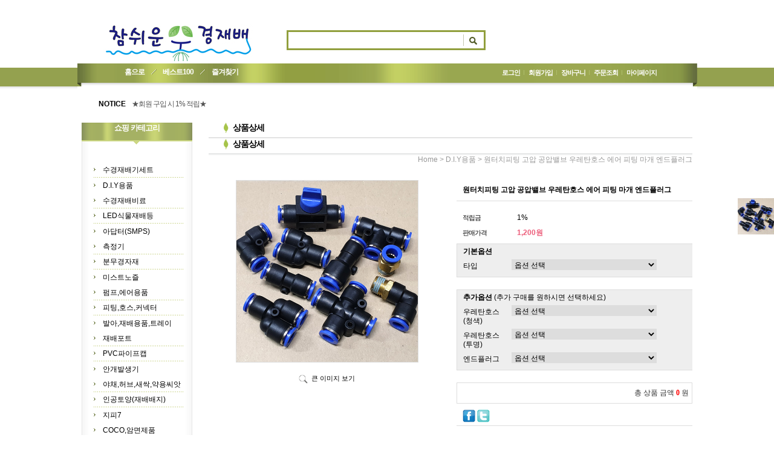

--- FILE ---
content_type: text/html; charset=UTF-8
request_url: http://www.easyhydro.co.kr/shop/shopdetail.html?branduid=979545&xcode=005&mcode=000&scode=&special=3&GfDT=bm15W1o%3D
body_size: 32012
content:
<!DOCTYPE html PUBLIC "-//W3C//DTD HTML 4.01//EN" "http://www.w3.org/TR/html4/strict.dtd">
<html>
<head>
<meta http-equiv="CONTENT-TYPE" content="text/html;charset=UTF-8">
<meta name="naver-site-verification" content="f786be58a09d0dee352cafcc4df81d4f47db9043"/>
<meta name="title" content="참쉬운수경재배">
<meta name="description" content="수경재배전문쇼핑몰,수경재배기,양액비료,LED식물재배등,그로단암면배지,diy자재">
<link rel="apple-touch-icon-precomposed" href="/shopimages/ehddhrl279/mobile_web_icon.png" />
<meta name="referrer" content="no-referrer-when-downgrade" />
<meta property="og:type" content="website" />
<meta property="og:url" content="http://www.easyhydro.co.kr/shop/shopdetail.html?branduid=979545&xcode=005&mcode=000&scode=&special=3&GfDT=bm15W1o%3D" />
<script>
    var mtom_default_data = {
        login : "N",
        page_type : "shopdetail",
    };
  var _msTracker = window._msTracker = window._msTracker || [];
  _msTracker.push(['setRequestMethod', 'POST']);
  _msTracker.push(['setCustomDimension', 1, JSON.stringify(mtom_default_data)]);
  _msTracker.push(['trackPageView']);
  _msTracker.push(['enableLinkTracking']);
  (function() {
    var u="https://mk-log.makeshop.co.kr";
    _msTracker.push(['setTrackerUrl', u+'/analytics/events']);
    _msTracker.push(['setSiteId', 'mk-ehddhrl279']);
    var d=document, g=d.createElement('script'), s=d.getElementsByTagName('script')[0];
    g.async=true; g.src=u+'/static/js/analytics.js'; s.parentNode.insertBefore(g,s);
  })();
</script>
<title>[원터치피팅 고압 공압밸브 우레탄호스 에어 피팅 마개 엔드플러그]</title>

<link type="text/css" rel="stylesheet" href="/shopimages/ehddhrl279/template/work/4538/common.css?r=1742417393" />
</head>
<script type="text/javascript" src="//wcs.naver.net/wcslog.js"></script>
<script type="text/javascript">
if (window.wcs) {
    if(!wcs_add) var wcs_add = {};
    wcs_add["wa"] = "s_51f9f1eec7a3";
    wcs.inflow('easyhydro.co.kr');
    wcs_do();
}
</script>

<body>
<script type="text/javascript" src="/js/jquery-1.7.2.min.js"></script><script type="text/javascript" src="/js/lazyload.min.js"></script>
<script type="text/javascript">
function getCookiefss(name) {
    lims = document.cookie;
    var index = lims.indexOf(name + "=");
    if (index == -1) {
        return null;
    }
    index = lims.indexOf("=", index) + 1; // first character
    var endstr = lims.indexOf(';', index);
    if (endstr == -1) {
        endstr = lims.length; // last character
    }
    return unescape(lims.substring(index, endstr));
}
</script><script type="text/javascript">
var MOBILE_USE = '';
var DESIGN_VIEW = 'PC';

if (DESIGN_VIEW == 'RW' && typeof changeNaviTitleText == 'undefined') {
    // 상단 타이틀 변경
    function changeNaviTitleText(newText) {
        const naviTitleElement = document.querySelector('.navi-title span');
        if (naviTitleElement) {
            naviTitleElement.textContent = newText;
        }
    }
}
</script><script type="text/javascript" src="/js/flash.js"></script>
<script type="text/javascript" src="/js/neodesign/rightbanner.js"></script>
<script type="text/javascript" src="/js/bookmark.js"></script>
<style type="text/css">

.MS_search_word { }

#comment_password {
    position: absolute;
    display: none;
    width: 300px;
    border: 2px solid #757575;
    padding: 7px;
    background: #FFF;
    z-index: 6;
}

div.MS_btn_scrap_tw {
color: #666666;
width: 170px;
border: 1px solid #908E8F;
padding: 10px 8px 8px;
position: absolute;
font-size: 8pt;
margin-top: 10px;
letter-spacing: -1px;
background-color: white;
font-family: dotum;
}

div.MS_btn_scrap_fb {
color: #666666;
width: 170px;
border: 1px solid #908E8F;
padding: 10px 8px 8px;
position: absolute;
font-size: 8pt;
margin-top: 10px;
letter-spacing: -1px;
background-color: white;
font-family: dotum;
}

</style>

<form name="allbasket" method="post" action="/shop/basket.html">
<input type="hidden" name="totalnum" value="" />
<input type="hidden" name="collbrandcode" />
<input type="hidden" name="xcode" value="005" />
<input type="hidden" name="mcode" value="000" />
<input type="hidden" name="typep" value="O" />
<input type="hidden" name="aramount" />
<input type="hidden" name="arspcode" />
<input type="hidden" name="arspcode2" />
<input type="hidden" name="optionindex" />
<input type="hidden" name="alluid" />
<input type="hidden" name="alloptiontype" />
<input type="hidden" name="aropts" />
<input type="hidden" name="checktype" />
<input type="hidden" name="ordertype" />
<input type="hidden" name="brandcode" value="005000000008" />
<input type="hidden" name="branduid" value="979545" />
<input type="hidden" name="cart_free" value="" />
<input type="hidden" name="opt_type" value="PS" />
<input type="hidden" name="basket_use" value="Y" />



</form>

<!-- 신규파일첨부를 위한 폼 -->
<form name="attachform" method="post">
<input type="hidden" name="code" value="ehddhrl279_review2.0" />
<input type="hidden" name="size" value="40960000" />
<input type="hidden" name="maxsize" value="" />
<input type="hidden" name="img_maxwidth" value="300" />
<input type="hidden" name="img_resize" value="Y" />
<input type="hidden" name="servername" value="premium254" />
<input type="hidden" name="url" value="www.easyhydro.co.kr" />
<input type="hidden" name="org" value="ehddhrl279" />
<input type="hidden" name="Btype" value="gallery" />
<input type="hidden" name="form_name" value="re_form" />
</form>

<script type="text/javascript">

var pre_ORBAS = 'Y';
var pre_min_amount = '1';
var pre_product_uid = '';
var pre_product_name = '';
var pre_product_price = '';
var pre_option_type = '';
var pre_option_display_type = '';
var pre_optionJsonData = '';
var IS_LOGIN = 'false';
var is_bulk = 'N';
var bulk_arr_info = [];
var pre_min_add_amount = '1';
var pre_max_amount = '100000';

    var is_unify_opt = '1' ? true : false; 
    var pre_baskethidden = 'Y';

var ORBAS = 'Y';
var is_mobile_use = false;
var template_m_setid = 10595;
var shop_language = 'kor';
var exchange_rate = '';
var is_kakao_pixel_basket = 'N';
var display_addi_opt_name = '';

var baskethidden = 'Y';


        var _is_package_basket = false;
        var _is_send_multi = false;
        var _is_nhn_basket = false;

var min_amount = '1';
var min_add_amount = '1';
var max_amount  = '2147483647';
var product_uid = '979545';
var product_name = '원터치피팅 고압 공압밸브 우레탄호스 에어 피팅 마개 엔드플러그';
var product_price = '1200';
var option_type = 'PS';
var option_display_type = 'EVERY';
var option_insert_mode = 'auto';
var is_dummy = false;
var is_exist = true;
var optionJsonData = {basic:{0:{0:{adminuser:'ehddhrl279',uid:'979545',opt_id:'2046',opt_type:'SELECT',opt_name:'타입',opt_matrix:'1,2,3,4,5,6,7,8,9,10,11,12,13,14,15,16,17,18,19,20,21,22,23,24,25,26,27,28,29,30,31,32,33,34,35,36,37,38,39,40,41,42',opt_value:'PUC06,PUC08,PUC10,PUC12,PUL06,PUL08,PUL10,PUL12,PUT06,PUT08,PUT10,PUT12,PY06,PY08,PY10,PY12,PG08-06,PG10-06,PG10-08,PG12-08,PG12-10,PW08-06,PW10-08,PW12-10,PUG10-08,PUG12-08,PC6x1/4,PC8x1/4,PC10x1/4,PC12x3/8,PL6x1/4,PL8x1/4,PL10x1/4,PL12x3/8,PZA06(+자),PZA08(+자),PZA10(+자),PZA12(+자),HVFF6-6(밸브),HVFF8-8(밸브),HVFF10-10(밸브),HVFF12-12(밸브)',opt_price:'0,0,0,0,0,0,0,0,0,0,0,0,0,0,0,0,0,0,0,0,0,0,0,0,0,0,0,0,0,0,0,0,0,0,0,0,0,0,0,0,0,0',opt_add_info:'',opt_use:'Y',opt_mix:'Y',opt_mandatory:'Y',opt_max:'',opt_min:'',opt_oneclick:'',sto_id:'769',opt_ids:'2046',sto_type:'BASIC',sto_matrix:'2046:1',opt_values:'PUC06',sto_price:'0',sto_real_stock:'1000000000',sto_unlimit:'Y',sto_stop_use:'Y',sto_stop_stock:'0',sto_state:'SALE',sto_note:'',sto_image:'',sto_detail_image:'',sto_max_use:'N',sto_max:'',sto_min_use:'N',sto_min:''},1:{adminuser:'ehddhrl279',uid:'979545',opt_id:'2046',opt_type:'SELECT',opt_name:'타입',opt_matrix:'1,2,3,4,5,6,7,8,9,10,11,12,13,14,15,16,17,18,19,20,21,22,23,24,25,26,27,28,29,30,31,32,33,34,35,36,37,38,39,40,41,42',opt_value:'PUC06,PUC08,PUC10,PUC12,PUL06,PUL08,PUL10,PUL12,PUT06,PUT08,PUT10,PUT12,PY06,PY08,PY10,PY12,PG08-06,PG10-06,PG10-08,PG12-08,PG12-10,PW08-06,PW10-08,PW12-10,PUG10-08,PUG12-08,PC6x1/4,PC8x1/4,PC10x1/4,PC12x3/8,PL6x1/4,PL8x1/4,PL10x1/4,PL12x3/8,PZA06(+자),PZA08(+자),PZA10(+자),PZA12(+자),HVFF6-6(밸브),HVFF8-8(밸브),HVFF10-10(밸브),HVFF12-12(밸브)',opt_price:'0,0,0,0,0,0,0,0,0,0,0,0,0,0,0,0,0,0,0,0,0,0,0,0,0,0,0,0,0,0,0,0,0,0,0,0,0,0,0,0,0,0',opt_add_info:'',opt_use:'Y',opt_mix:'Y',opt_mandatory:'Y',opt_max:'',opt_min:'',opt_oneclick:'',sto_id:'770',opt_ids:'2046',sto_type:'BASIC',sto_matrix:'2046:2',opt_values:'PUC08',sto_price:'100',sto_real_stock:'1000000000',sto_unlimit:'Y',sto_stop_use:'Y',sto_stop_stock:'0',sto_state:'SALE',sto_note:'',sto_image:'',sto_detail_image:'',sto_max_use:'N',sto_max:'',sto_min_use:'N',sto_min:''},2:{adminuser:'ehddhrl279',uid:'979545',opt_id:'2046',opt_type:'SELECT',opt_name:'타입',opt_matrix:'1,2,3,4,5,6,7,8,9,10,11,12,13,14,15,16,17,18,19,20,21,22,23,24,25,26,27,28,29,30,31,32,33,34,35,36,37,38,39,40,41,42',opt_value:'PUC06,PUC08,PUC10,PUC12,PUL06,PUL08,PUL10,PUL12,PUT06,PUT08,PUT10,PUT12,PY06,PY08,PY10,PY12,PG08-06,PG10-06,PG10-08,PG12-08,PG12-10,PW08-06,PW10-08,PW12-10,PUG10-08,PUG12-08,PC6x1/4,PC8x1/4,PC10x1/4,PC12x3/8,PL6x1/4,PL8x1/4,PL10x1/4,PL12x3/8,PZA06(+자),PZA08(+자),PZA10(+자),PZA12(+자),HVFF6-6(밸브),HVFF8-8(밸브),HVFF10-10(밸브),HVFF12-12(밸브)',opt_price:'0,0,0,0,0,0,0,0,0,0,0,0,0,0,0,0,0,0,0,0,0,0,0,0,0,0,0,0,0,0,0,0,0,0,0,0,0,0,0,0,0,0',opt_add_info:'',opt_use:'Y',opt_mix:'Y',opt_mandatory:'Y',opt_max:'',opt_min:'',opt_oneclick:'',sto_id:'771',opt_ids:'2046',sto_type:'BASIC',sto_matrix:'2046:3',opt_values:'PUC10',sto_price:'200',sto_real_stock:'1000000000',sto_unlimit:'Y',sto_stop_use:'Y',sto_stop_stock:'0',sto_state:'SALE',sto_note:'',sto_image:'',sto_detail_image:'',sto_max_use:'N',sto_max:'',sto_min_use:'N',sto_min:''},3:{adminuser:'ehddhrl279',uid:'979545',opt_id:'2046',opt_type:'SELECT',opt_name:'타입',opt_matrix:'1,2,3,4,5,6,7,8,9,10,11,12,13,14,15,16,17,18,19,20,21,22,23,24,25,26,27,28,29,30,31,32,33,34,35,36,37,38,39,40,41,42',opt_value:'PUC06,PUC08,PUC10,PUC12,PUL06,PUL08,PUL10,PUL12,PUT06,PUT08,PUT10,PUT12,PY06,PY08,PY10,PY12,PG08-06,PG10-06,PG10-08,PG12-08,PG12-10,PW08-06,PW10-08,PW12-10,PUG10-08,PUG12-08,PC6x1/4,PC8x1/4,PC10x1/4,PC12x3/8,PL6x1/4,PL8x1/4,PL10x1/4,PL12x3/8,PZA06(+자),PZA08(+자),PZA10(+자),PZA12(+자),HVFF6-6(밸브),HVFF8-8(밸브),HVFF10-10(밸브),HVFF12-12(밸브)',opt_price:'0,0,0,0,0,0,0,0,0,0,0,0,0,0,0,0,0,0,0,0,0,0,0,0,0,0,0,0,0,0,0,0,0,0,0,0,0,0,0,0,0,0',opt_add_info:'',opt_use:'Y',opt_mix:'Y',opt_mandatory:'Y',opt_max:'',opt_min:'',opt_oneclick:'',sto_id:'772',opt_ids:'2046',sto_type:'BASIC',sto_matrix:'2046:4',opt_values:'PUC12',sto_price:'300',sto_real_stock:'1000000000',sto_unlimit:'Y',sto_stop_use:'Y',sto_stop_stock:'0',sto_state:'SALE',sto_note:'',sto_image:'',sto_detail_image:'',sto_max_use:'N',sto_max:'',sto_min_use:'N',sto_min:''},4:{adminuser:'ehddhrl279',uid:'979545',opt_id:'2046',opt_type:'SELECT',opt_name:'타입',opt_matrix:'1,2,3,4,5,6,7,8,9,10,11,12,13,14,15,16,17,18,19,20,21,22,23,24,25,26,27,28,29,30,31,32,33,34,35,36,37,38,39,40,41,42',opt_value:'PUC06,PUC08,PUC10,PUC12,PUL06,PUL08,PUL10,PUL12,PUT06,PUT08,PUT10,PUT12,PY06,PY08,PY10,PY12,PG08-06,PG10-06,PG10-08,PG12-08,PG12-10,PW08-06,PW10-08,PW12-10,PUG10-08,PUG12-08,PC6x1/4,PC8x1/4,PC10x1/4,PC12x3/8,PL6x1/4,PL8x1/4,PL10x1/4,PL12x3/8,PZA06(+자),PZA08(+자),PZA10(+자),PZA12(+자),HVFF6-6(밸브),HVFF8-8(밸브),HVFF10-10(밸브),HVFF12-12(밸브)',opt_price:'0,0,0,0,0,0,0,0,0,0,0,0,0,0,0,0,0,0,0,0,0,0,0,0,0,0,0,0,0,0,0,0,0,0,0,0,0,0,0,0,0,0',opt_add_info:'',opt_use:'Y',opt_mix:'Y',opt_mandatory:'Y',opt_max:'',opt_min:'',opt_oneclick:'',sto_id:'773',opt_ids:'2046',sto_type:'BASIC',sto_matrix:'2046:5',opt_values:'PUL06',sto_price:'0',sto_real_stock:'1000000000',sto_unlimit:'Y',sto_stop_use:'Y',sto_stop_stock:'0',sto_state:'SALE',sto_note:'',sto_image:'',sto_detail_image:'',sto_max_use:'N',sto_max:'',sto_min_use:'N',sto_min:''},5:{adminuser:'ehddhrl279',uid:'979545',opt_id:'2046',opt_type:'SELECT',opt_name:'타입',opt_matrix:'1,2,3,4,5,6,7,8,9,10,11,12,13,14,15,16,17,18,19,20,21,22,23,24,25,26,27,28,29,30,31,32,33,34,35,36,37,38,39,40,41,42',opt_value:'PUC06,PUC08,PUC10,PUC12,PUL06,PUL08,PUL10,PUL12,PUT06,PUT08,PUT10,PUT12,PY06,PY08,PY10,PY12,PG08-06,PG10-06,PG10-08,PG12-08,PG12-10,PW08-06,PW10-08,PW12-10,PUG10-08,PUG12-08,PC6x1/4,PC8x1/4,PC10x1/4,PC12x3/8,PL6x1/4,PL8x1/4,PL10x1/4,PL12x3/8,PZA06(+자),PZA08(+자),PZA10(+자),PZA12(+자),HVFF6-6(밸브),HVFF8-8(밸브),HVFF10-10(밸브),HVFF12-12(밸브)',opt_price:'0,0,0,0,0,0,0,0,0,0,0,0,0,0,0,0,0,0,0,0,0,0,0,0,0,0,0,0,0,0,0,0,0,0,0,0,0,0,0,0,0,0',opt_add_info:'',opt_use:'Y',opt_mix:'Y',opt_mandatory:'Y',opt_max:'',opt_min:'',opt_oneclick:'',sto_id:'774',opt_ids:'2046',sto_type:'BASIC',sto_matrix:'2046:6',opt_values:'PUL08',sto_price:'100',sto_real_stock:'1000000000',sto_unlimit:'Y',sto_stop_use:'Y',sto_stop_stock:'0',sto_state:'SALE',sto_note:'',sto_image:'',sto_detail_image:'',sto_max_use:'N',sto_max:'',sto_min_use:'N',sto_min:''},6:{adminuser:'ehddhrl279',uid:'979545',opt_id:'2046',opt_type:'SELECT',opt_name:'타입',opt_matrix:'1,2,3,4,5,6,7,8,9,10,11,12,13,14,15,16,17,18,19,20,21,22,23,24,25,26,27,28,29,30,31,32,33,34,35,36,37,38,39,40,41,42',opt_value:'PUC06,PUC08,PUC10,PUC12,PUL06,PUL08,PUL10,PUL12,PUT06,PUT08,PUT10,PUT12,PY06,PY08,PY10,PY12,PG08-06,PG10-06,PG10-08,PG12-08,PG12-10,PW08-06,PW10-08,PW12-10,PUG10-08,PUG12-08,PC6x1/4,PC8x1/4,PC10x1/4,PC12x3/8,PL6x1/4,PL8x1/4,PL10x1/4,PL12x3/8,PZA06(+자),PZA08(+자),PZA10(+자),PZA12(+자),HVFF6-6(밸브),HVFF8-8(밸브),HVFF10-10(밸브),HVFF12-12(밸브)',opt_price:'0,0,0,0,0,0,0,0,0,0,0,0,0,0,0,0,0,0,0,0,0,0,0,0,0,0,0,0,0,0,0,0,0,0,0,0,0,0,0,0,0,0',opt_add_info:'',opt_use:'Y',opt_mix:'Y',opt_mandatory:'Y',opt_max:'',opt_min:'',opt_oneclick:'',sto_id:'775',opt_ids:'2046',sto_type:'BASIC',sto_matrix:'2046:7',opt_values:'PUL10',sto_price:'200',sto_real_stock:'1000000000',sto_unlimit:'Y',sto_stop_use:'Y',sto_stop_stock:'0',sto_state:'SALE',sto_note:'',sto_image:'',sto_detail_image:'',sto_max_use:'N',sto_max:'',sto_min_use:'N',sto_min:''},7:{adminuser:'ehddhrl279',uid:'979545',opt_id:'2046',opt_type:'SELECT',opt_name:'타입',opt_matrix:'1,2,3,4,5,6,7,8,9,10,11,12,13,14,15,16,17,18,19,20,21,22,23,24,25,26,27,28,29,30,31,32,33,34,35,36,37,38,39,40,41,42',opt_value:'PUC06,PUC08,PUC10,PUC12,PUL06,PUL08,PUL10,PUL12,PUT06,PUT08,PUT10,PUT12,PY06,PY08,PY10,PY12,PG08-06,PG10-06,PG10-08,PG12-08,PG12-10,PW08-06,PW10-08,PW12-10,PUG10-08,PUG12-08,PC6x1/4,PC8x1/4,PC10x1/4,PC12x3/8,PL6x1/4,PL8x1/4,PL10x1/4,PL12x3/8,PZA06(+자),PZA08(+자),PZA10(+자),PZA12(+자),HVFF6-6(밸브),HVFF8-8(밸브),HVFF10-10(밸브),HVFF12-12(밸브)',opt_price:'0,0,0,0,0,0,0,0,0,0,0,0,0,0,0,0,0,0,0,0,0,0,0,0,0,0,0,0,0,0,0,0,0,0,0,0,0,0,0,0,0,0',opt_add_info:'',opt_use:'Y',opt_mix:'Y',opt_mandatory:'Y',opt_max:'',opt_min:'',opt_oneclick:'',sto_id:'776',opt_ids:'2046',sto_type:'BASIC',sto_matrix:'2046:8',opt_values:'PUL12',sto_price:'500',sto_real_stock:'1000000000',sto_unlimit:'Y',sto_stop_use:'Y',sto_stop_stock:'0',sto_state:'SALE',sto_note:'',sto_image:'',sto_detail_image:'',sto_max_use:'N',sto_max:'',sto_min_use:'N',sto_min:''},8:{adminuser:'ehddhrl279',uid:'979545',opt_id:'2046',opt_type:'SELECT',opt_name:'타입',opt_matrix:'1,2,3,4,5,6,7,8,9,10,11,12,13,14,15,16,17,18,19,20,21,22,23,24,25,26,27,28,29,30,31,32,33,34,35,36,37,38,39,40,41,42',opt_value:'PUC06,PUC08,PUC10,PUC12,PUL06,PUL08,PUL10,PUL12,PUT06,PUT08,PUT10,PUT12,PY06,PY08,PY10,PY12,PG08-06,PG10-06,PG10-08,PG12-08,PG12-10,PW08-06,PW10-08,PW12-10,PUG10-08,PUG12-08,PC6x1/4,PC8x1/4,PC10x1/4,PC12x3/8,PL6x1/4,PL8x1/4,PL10x1/4,PL12x3/8,PZA06(+자),PZA08(+자),PZA10(+자),PZA12(+자),HVFF6-6(밸브),HVFF8-8(밸브),HVFF10-10(밸브),HVFF12-12(밸브)',opt_price:'0,0,0,0,0,0,0,0,0,0,0,0,0,0,0,0,0,0,0,0,0,0,0,0,0,0,0,0,0,0,0,0,0,0,0,0,0,0,0,0,0,0',opt_add_info:'',opt_use:'Y',opt_mix:'Y',opt_mandatory:'Y',opt_max:'',opt_min:'',opt_oneclick:'',sto_id:'777',opt_ids:'2046',sto_type:'BASIC',sto_matrix:'2046:9',opt_values:'PUT06',sto_price:'200',sto_real_stock:'1000000000',sto_unlimit:'Y',sto_stop_use:'Y',sto_stop_stock:'0',sto_state:'SALE',sto_note:'',sto_image:'',sto_detail_image:'',sto_max_use:'N',sto_max:'',sto_min_use:'N',sto_min:''},9:{adminuser:'ehddhrl279',uid:'979545',opt_id:'2046',opt_type:'SELECT',opt_name:'타입',opt_matrix:'1,2,3,4,5,6,7,8,9,10,11,12,13,14,15,16,17,18,19,20,21,22,23,24,25,26,27,28,29,30,31,32,33,34,35,36,37,38,39,40,41,42',opt_value:'PUC06,PUC08,PUC10,PUC12,PUL06,PUL08,PUL10,PUL12,PUT06,PUT08,PUT10,PUT12,PY06,PY08,PY10,PY12,PG08-06,PG10-06,PG10-08,PG12-08,PG12-10,PW08-06,PW10-08,PW12-10,PUG10-08,PUG12-08,PC6x1/4,PC8x1/4,PC10x1/4,PC12x3/8,PL6x1/4,PL8x1/4,PL10x1/4,PL12x3/8,PZA06(+자),PZA08(+자),PZA10(+자),PZA12(+자),HVFF6-6(밸브),HVFF8-8(밸브),HVFF10-10(밸브),HVFF12-12(밸브)',opt_price:'0,0,0,0,0,0,0,0,0,0,0,0,0,0,0,0,0,0,0,0,0,0,0,0,0,0,0,0,0,0,0,0,0,0,0,0,0,0,0,0,0,0',opt_add_info:'',opt_use:'Y',opt_mix:'Y',opt_mandatory:'Y',opt_max:'',opt_min:'',opt_oneclick:'',sto_id:'778',opt_ids:'2046',sto_type:'BASIC',sto_matrix:'2046:10',opt_values:'PUT08',sto_price:'200',sto_real_stock:'1000000000',sto_unlimit:'Y',sto_stop_use:'Y',sto_stop_stock:'0',sto_state:'SALE',sto_note:'',sto_image:'',sto_detail_image:'',sto_max_use:'N',sto_max:'',sto_min_use:'N',sto_min:''},10:{adminuser:'ehddhrl279',uid:'979545',opt_id:'2046',opt_type:'SELECT',opt_name:'타입',opt_matrix:'1,2,3,4,5,6,7,8,9,10,11,12,13,14,15,16,17,18,19,20,21,22,23,24,25,26,27,28,29,30,31,32,33,34,35,36,37,38,39,40,41,42',opt_value:'PUC06,PUC08,PUC10,PUC12,PUL06,PUL08,PUL10,PUL12,PUT06,PUT08,PUT10,PUT12,PY06,PY08,PY10,PY12,PG08-06,PG10-06,PG10-08,PG12-08,PG12-10,PW08-06,PW10-08,PW12-10,PUG10-08,PUG12-08,PC6x1/4,PC8x1/4,PC10x1/4,PC12x3/8,PL6x1/4,PL8x1/4,PL10x1/4,PL12x3/8,PZA06(+자),PZA08(+자),PZA10(+자),PZA12(+자),HVFF6-6(밸브),HVFF8-8(밸브),HVFF10-10(밸브),HVFF12-12(밸브)',opt_price:'0,0,0,0,0,0,0,0,0,0,0,0,0,0,0,0,0,0,0,0,0,0,0,0,0,0,0,0,0,0,0,0,0,0,0,0,0,0,0,0,0,0',opt_add_info:'',opt_use:'Y',opt_mix:'Y',opt_mandatory:'Y',opt_max:'',opt_min:'',opt_oneclick:'',sto_id:'779',opt_ids:'2046',sto_type:'BASIC',sto_matrix:'2046:11',opt_values:'PUT10',sto_price:'300',sto_real_stock:'1000000000',sto_unlimit:'Y',sto_stop_use:'Y',sto_stop_stock:'0',sto_state:'SALE',sto_note:'',sto_image:'',sto_detail_image:'',sto_max_use:'N',sto_max:'',sto_min_use:'N',sto_min:''},11:{adminuser:'ehddhrl279',uid:'979545',opt_id:'2046',opt_type:'SELECT',opt_name:'타입',opt_matrix:'1,2,3,4,5,6,7,8,9,10,11,12,13,14,15,16,17,18,19,20,21,22,23,24,25,26,27,28,29,30,31,32,33,34,35,36,37,38,39,40,41,42',opt_value:'PUC06,PUC08,PUC10,PUC12,PUL06,PUL08,PUL10,PUL12,PUT06,PUT08,PUT10,PUT12,PY06,PY08,PY10,PY12,PG08-06,PG10-06,PG10-08,PG12-08,PG12-10,PW08-06,PW10-08,PW12-10,PUG10-08,PUG12-08,PC6x1/4,PC8x1/4,PC10x1/4,PC12x3/8,PL6x1/4,PL8x1/4,PL10x1/4,PL12x3/8,PZA06(+자),PZA08(+자),PZA10(+자),PZA12(+자),HVFF6-6(밸브),HVFF8-8(밸브),HVFF10-10(밸브),HVFF12-12(밸브)',opt_price:'0,0,0,0,0,0,0,0,0,0,0,0,0,0,0,0,0,0,0,0,0,0,0,0,0,0,0,0,0,0,0,0,0,0,0,0,0,0,0,0,0,0',opt_add_info:'',opt_use:'Y',opt_mix:'Y',opt_mandatory:'Y',opt_max:'',opt_min:'',opt_oneclick:'',sto_id:'780',opt_ids:'2046',sto_type:'BASIC',sto_matrix:'2046:12',opt_values:'PUT12',sto_price:'800',sto_real_stock:'1000000000',sto_unlimit:'Y',sto_stop_use:'Y',sto_stop_stock:'0',sto_state:'SALE',sto_note:'',sto_image:'',sto_detail_image:'',sto_max_use:'N',sto_max:'',sto_min_use:'N',sto_min:''},12:{adminuser:'ehddhrl279',uid:'979545',opt_id:'2046',opt_type:'SELECT',opt_name:'타입',opt_matrix:'1,2,3,4,5,6,7,8,9,10,11,12,13,14,15,16,17,18,19,20,21,22,23,24,25,26,27,28,29,30,31,32,33,34,35,36,37,38,39,40,41,42',opt_value:'PUC06,PUC08,PUC10,PUC12,PUL06,PUL08,PUL10,PUL12,PUT06,PUT08,PUT10,PUT12,PY06,PY08,PY10,PY12,PG08-06,PG10-06,PG10-08,PG12-08,PG12-10,PW08-06,PW10-08,PW12-10,PUG10-08,PUG12-08,PC6x1/4,PC8x1/4,PC10x1/4,PC12x3/8,PL6x1/4,PL8x1/4,PL10x1/4,PL12x3/8,PZA06(+자),PZA08(+자),PZA10(+자),PZA12(+자),HVFF6-6(밸브),HVFF8-8(밸브),HVFF10-10(밸브),HVFF12-12(밸브)',opt_price:'0,0,0,0,0,0,0,0,0,0,0,0,0,0,0,0,0,0,0,0,0,0,0,0,0,0,0,0,0,0,0,0,0,0,0,0,0,0,0,0,0,0',opt_add_info:'',opt_use:'Y',opt_mix:'Y',opt_mandatory:'Y',opt_max:'',opt_min:'',opt_oneclick:'',sto_id:'781',opt_ids:'2046',sto_type:'BASIC',sto_matrix:'2046:13',opt_values:'PY06',sto_price:'300',sto_real_stock:'1000000000',sto_unlimit:'Y',sto_stop_use:'Y',sto_stop_stock:'0',sto_state:'SALE',sto_note:'',sto_image:'',sto_detail_image:'',sto_max_use:'N',sto_max:'',sto_min_use:'N',sto_min:''},13:{adminuser:'ehddhrl279',uid:'979545',opt_id:'2046',opt_type:'SELECT',opt_name:'타입',opt_matrix:'1,2,3,4,5,6,7,8,9,10,11,12,13,14,15,16,17,18,19,20,21,22,23,24,25,26,27,28,29,30,31,32,33,34,35,36,37,38,39,40,41,42',opt_value:'PUC06,PUC08,PUC10,PUC12,PUL06,PUL08,PUL10,PUL12,PUT06,PUT08,PUT10,PUT12,PY06,PY08,PY10,PY12,PG08-06,PG10-06,PG10-08,PG12-08,PG12-10,PW08-06,PW10-08,PW12-10,PUG10-08,PUG12-08,PC6x1/4,PC8x1/4,PC10x1/4,PC12x3/8,PL6x1/4,PL8x1/4,PL10x1/4,PL12x3/8,PZA06(+자),PZA08(+자),PZA10(+자),PZA12(+자),HVFF6-6(밸브),HVFF8-8(밸브),HVFF10-10(밸브),HVFF12-12(밸브)',opt_price:'0,0,0,0,0,0,0,0,0,0,0,0,0,0,0,0,0,0,0,0,0,0,0,0,0,0,0,0,0,0,0,0,0,0,0,0,0,0,0,0,0,0',opt_add_info:'',opt_use:'Y',opt_mix:'Y',opt_mandatory:'Y',opt_max:'',opt_min:'',opt_oneclick:'',sto_id:'782',opt_ids:'2046',sto_type:'BASIC',sto_matrix:'2046:14',opt_values:'PY08',sto_price:'400',sto_real_stock:'1000000000',sto_unlimit:'Y',sto_stop_use:'Y',sto_stop_stock:'0',sto_state:'SALE',sto_note:'',sto_image:'',sto_detail_image:'',sto_max_use:'N',sto_max:'',sto_min_use:'N',sto_min:''},14:{adminuser:'ehddhrl279',uid:'979545',opt_id:'2046',opt_type:'SELECT',opt_name:'타입',opt_matrix:'1,2,3,4,5,6,7,8,9,10,11,12,13,14,15,16,17,18,19,20,21,22,23,24,25,26,27,28,29,30,31,32,33,34,35,36,37,38,39,40,41,42',opt_value:'PUC06,PUC08,PUC10,PUC12,PUL06,PUL08,PUL10,PUL12,PUT06,PUT08,PUT10,PUT12,PY06,PY08,PY10,PY12,PG08-06,PG10-06,PG10-08,PG12-08,PG12-10,PW08-06,PW10-08,PW12-10,PUG10-08,PUG12-08,PC6x1/4,PC8x1/4,PC10x1/4,PC12x3/8,PL6x1/4,PL8x1/4,PL10x1/4,PL12x3/8,PZA06(+자),PZA08(+자),PZA10(+자),PZA12(+자),HVFF6-6(밸브),HVFF8-8(밸브),HVFF10-10(밸브),HVFF12-12(밸브)',opt_price:'0,0,0,0,0,0,0,0,0,0,0,0,0,0,0,0,0,0,0,0,0,0,0,0,0,0,0,0,0,0,0,0,0,0,0,0,0,0,0,0,0,0',opt_add_info:'',opt_use:'Y',opt_mix:'Y',opt_mandatory:'Y',opt_max:'',opt_min:'',opt_oneclick:'',sto_id:'783',opt_ids:'2046',sto_type:'BASIC',sto_matrix:'2046:15',opt_values:'PY10',sto_price:'700',sto_real_stock:'1000000000',sto_unlimit:'Y',sto_stop_use:'Y',sto_stop_stock:'0',sto_state:'SALE',sto_note:'',sto_image:'',sto_detail_image:'',sto_max_use:'N',sto_max:'',sto_min_use:'N',sto_min:''},15:{adminuser:'ehddhrl279',uid:'979545',opt_id:'2046',opt_type:'SELECT',opt_name:'타입',opt_matrix:'1,2,3,4,5,6,7,8,9,10,11,12,13,14,15,16,17,18,19,20,21,22,23,24,25,26,27,28,29,30,31,32,33,34,35,36,37,38,39,40,41,42',opt_value:'PUC06,PUC08,PUC10,PUC12,PUL06,PUL08,PUL10,PUL12,PUT06,PUT08,PUT10,PUT12,PY06,PY08,PY10,PY12,PG08-06,PG10-06,PG10-08,PG12-08,PG12-10,PW08-06,PW10-08,PW12-10,PUG10-08,PUG12-08,PC6x1/4,PC8x1/4,PC10x1/4,PC12x3/8,PL6x1/4,PL8x1/4,PL10x1/4,PL12x3/8,PZA06(+자),PZA08(+자),PZA10(+자),PZA12(+자),HVFF6-6(밸브),HVFF8-8(밸브),HVFF10-10(밸브),HVFF12-12(밸브)',opt_price:'0,0,0,0,0,0,0,0,0,0,0,0,0,0,0,0,0,0,0,0,0,0,0,0,0,0,0,0,0,0,0,0,0,0,0,0,0,0,0,0,0,0',opt_add_info:'',opt_use:'Y',opt_mix:'Y',opt_mandatory:'Y',opt_max:'',opt_min:'',opt_oneclick:'',sto_id:'784',opt_ids:'2046',sto_type:'BASIC',sto_matrix:'2046:16',opt_values:'PY12',sto_price:'1100',sto_real_stock:'1000000000',sto_unlimit:'Y',sto_stop_use:'Y',sto_stop_stock:'0',sto_state:'SALE',sto_note:'',sto_image:'',sto_detail_image:'',sto_max_use:'N',sto_max:'',sto_min_use:'N',sto_min:''},16:{adminuser:'ehddhrl279',uid:'979545',opt_id:'2046',opt_type:'SELECT',opt_name:'타입',opt_matrix:'1,2,3,4,5,6,7,8,9,10,11,12,13,14,15,16,17,18,19,20,21,22,23,24,25,26,27,28,29,30,31,32,33,34,35,36,37,38,39,40,41,42',opt_value:'PUC06,PUC08,PUC10,PUC12,PUL06,PUL08,PUL10,PUL12,PUT06,PUT08,PUT10,PUT12,PY06,PY08,PY10,PY12,PG08-06,PG10-06,PG10-08,PG12-08,PG12-10,PW08-06,PW10-08,PW12-10,PUG10-08,PUG12-08,PC6x1/4,PC8x1/4,PC10x1/4,PC12x3/8,PL6x1/4,PL8x1/4,PL10x1/4,PL12x3/8,PZA06(+자),PZA08(+자),PZA10(+자),PZA12(+자),HVFF6-6(밸브),HVFF8-8(밸브),HVFF10-10(밸브),HVFF12-12(밸브)',opt_price:'0,0,0,0,0,0,0,0,0,0,0,0,0,0,0,0,0,0,0,0,0,0,0,0,0,0,0,0,0,0,0,0,0,0,0,0,0,0,0,0,0,0',opt_add_info:'',opt_use:'Y',opt_mix:'Y',opt_mandatory:'Y',opt_max:'',opt_min:'',opt_oneclick:'',sto_id:'785',opt_ids:'2046',sto_type:'BASIC',sto_matrix:'2046:17',opt_values:'PG08-06',sto_price:'300',sto_real_stock:'1000000000',sto_unlimit:'Y',sto_stop_use:'Y',sto_stop_stock:'0',sto_state:'SALE',sto_note:'',sto_image:'',sto_detail_image:'',sto_max_use:'N',sto_max:'',sto_min_use:'N',sto_min:''},17:{adminuser:'ehddhrl279',uid:'979545',opt_id:'2046',opt_type:'SELECT',opt_name:'타입',opt_matrix:'1,2,3,4,5,6,7,8,9,10,11,12,13,14,15,16,17,18,19,20,21,22,23,24,25,26,27,28,29,30,31,32,33,34,35,36,37,38,39,40,41,42',opt_value:'PUC06,PUC08,PUC10,PUC12,PUL06,PUL08,PUL10,PUL12,PUT06,PUT08,PUT10,PUT12,PY06,PY08,PY10,PY12,PG08-06,PG10-06,PG10-08,PG12-08,PG12-10,PW08-06,PW10-08,PW12-10,PUG10-08,PUG12-08,PC6x1/4,PC8x1/4,PC10x1/4,PC12x3/8,PL6x1/4,PL8x1/4,PL10x1/4,PL12x3/8,PZA06(+자),PZA08(+자),PZA10(+자),PZA12(+자),HVFF6-6(밸브),HVFF8-8(밸브),HVFF10-10(밸브),HVFF12-12(밸브)',opt_price:'0,0,0,0,0,0,0,0,0,0,0,0,0,0,0,0,0,0,0,0,0,0,0,0,0,0,0,0,0,0,0,0,0,0,0,0,0,0,0,0,0,0',opt_add_info:'',opt_use:'Y',opt_mix:'Y',opt_mandatory:'Y',opt_max:'',opt_min:'',opt_oneclick:'',sto_id:'786',opt_ids:'2046',sto_type:'BASIC',sto_matrix:'2046:18',opt_values:'PG10-06',sto_price:'500',sto_real_stock:'1000000000',sto_unlimit:'Y',sto_stop_use:'Y',sto_stop_stock:'0',sto_state:'SALE',sto_note:'',sto_image:'',sto_detail_image:'',sto_max_use:'N',sto_max:'',sto_min_use:'N',sto_min:''},18:{adminuser:'ehddhrl279',uid:'979545',opt_id:'2046',opt_type:'SELECT',opt_name:'타입',opt_matrix:'1,2,3,4,5,6,7,8,9,10,11,12,13,14,15,16,17,18,19,20,21,22,23,24,25,26,27,28,29,30,31,32,33,34,35,36,37,38,39,40,41,42',opt_value:'PUC06,PUC08,PUC10,PUC12,PUL06,PUL08,PUL10,PUL12,PUT06,PUT08,PUT10,PUT12,PY06,PY08,PY10,PY12,PG08-06,PG10-06,PG10-08,PG12-08,PG12-10,PW08-06,PW10-08,PW12-10,PUG10-08,PUG12-08,PC6x1/4,PC8x1/4,PC10x1/4,PC12x3/8,PL6x1/4,PL8x1/4,PL10x1/4,PL12x3/8,PZA06(+자),PZA08(+자),PZA10(+자),PZA12(+자),HVFF6-6(밸브),HVFF8-8(밸브),HVFF10-10(밸브),HVFF12-12(밸브)',opt_price:'0,0,0,0,0,0,0,0,0,0,0,0,0,0,0,0,0,0,0,0,0,0,0,0,0,0,0,0,0,0,0,0,0,0,0,0,0,0,0,0,0,0',opt_add_info:'',opt_use:'Y',opt_mix:'Y',opt_mandatory:'Y',opt_max:'',opt_min:'',opt_oneclick:'',sto_id:'787',opt_ids:'2046',sto_type:'BASIC',sto_matrix:'2046:19',opt_values:'PG10-08',sto_price:'500',sto_real_stock:'1000000000',sto_unlimit:'Y',sto_stop_use:'Y',sto_stop_stock:'0',sto_state:'SALE',sto_note:'',sto_image:'',sto_detail_image:'',sto_max_use:'N',sto_max:'',sto_min_use:'N',sto_min:''},19:{adminuser:'ehddhrl279',uid:'979545',opt_id:'2046',opt_type:'SELECT',opt_name:'타입',opt_matrix:'1,2,3,4,5,6,7,8,9,10,11,12,13,14,15,16,17,18,19,20,21,22,23,24,25,26,27,28,29,30,31,32,33,34,35,36,37,38,39,40,41,42',opt_value:'PUC06,PUC08,PUC10,PUC12,PUL06,PUL08,PUL10,PUL12,PUT06,PUT08,PUT10,PUT12,PY06,PY08,PY10,PY12,PG08-06,PG10-06,PG10-08,PG12-08,PG12-10,PW08-06,PW10-08,PW12-10,PUG10-08,PUG12-08,PC6x1/4,PC8x1/4,PC10x1/4,PC12x3/8,PL6x1/4,PL8x1/4,PL10x1/4,PL12x3/8,PZA06(+자),PZA08(+자),PZA10(+자),PZA12(+자),HVFF6-6(밸브),HVFF8-8(밸브),HVFF10-10(밸브),HVFF12-12(밸브)',opt_price:'0,0,0,0,0,0,0,0,0,0,0,0,0,0,0,0,0,0,0,0,0,0,0,0,0,0,0,0,0,0,0,0,0,0,0,0,0,0,0,0,0,0',opt_add_info:'',opt_use:'Y',opt_mix:'Y',opt_mandatory:'Y',opt_max:'',opt_min:'',opt_oneclick:'',sto_id:'788',opt_ids:'2046',sto_type:'BASIC',sto_matrix:'2046:20',opt_values:'PG12-08',sto_price:'800',sto_real_stock:'1000000000',sto_unlimit:'Y',sto_stop_use:'Y',sto_stop_stock:'0',sto_state:'SALE',sto_note:'',sto_image:'',sto_detail_image:'',sto_max_use:'N',sto_max:'',sto_min_use:'N',sto_min:''},20:{adminuser:'ehddhrl279',uid:'979545',opt_id:'2046',opt_type:'SELECT',opt_name:'타입',opt_matrix:'1,2,3,4,5,6,7,8,9,10,11,12,13,14,15,16,17,18,19,20,21,22,23,24,25,26,27,28,29,30,31,32,33,34,35,36,37,38,39,40,41,42',opt_value:'PUC06,PUC08,PUC10,PUC12,PUL06,PUL08,PUL10,PUL12,PUT06,PUT08,PUT10,PUT12,PY06,PY08,PY10,PY12,PG08-06,PG10-06,PG10-08,PG12-08,PG12-10,PW08-06,PW10-08,PW12-10,PUG10-08,PUG12-08,PC6x1/4,PC8x1/4,PC10x1/4,PC12x3/8,PL6x1/4,PL8x1/4,PL10x1/4,PL12x3/8,PZA06(+자),PZA08(+자),PZA10(+자),PZA12(+자),HVFF6-6(밸브),HVFF8-8(밸브),HVFF10-10(밸브),HVFF12-12(밸브)',opt_price:'0,0,0,0,0,0,0,0,0,0,0,0,0,0,0,0,0,0,0,0,0,0,0,0,0,0,0,0,0,0,0,0,0,0,0,0,0,0,0,0,0,0',opt_add_info:'',opt_use:'Y',opt_mix:'Y',opt_mandatory:'Y',opt_max:'',opt_min:'',opt_oneclick:'',sto_id:'789',opt_ids:'2046',sto_type:'BASIC',sto_matrix:'2046:21',opt_values:'PG12-10',sto_price:'800',sto_real_stock:'1000000000',sto_unlimit:'Y',sto_stop_use:'Y',sto_stop_stock:'0',sto_state:'SALE',sto_note:'',sto_image:'',sto_detail_image:'',sto_max_use:'N',sto_max:'',sto_min_use:'N',sto_min:''},21:{adminuser:'ehddhrl279',uid:'979545',opt_id:'2046',opt_type:'SELECT',opt_name:'타입',opt_matrix:'1,2,3,4,5,6,7,8,9,10,11,12,13,14,15,16,17,18,19,20,21,22,23,24,25,26,27,28,29,30,31,32,33,34,35,36,37,38,39,40,41,42',opt_value:'PUC06,PUC08,PUC10,PUC12,PUL06,PUL08,PUL10,PUL12,PUT06,PUT08,PUT10,PUT12,PY06,PY08,PY10,PY12,PG08-06,PG10-06,PG10-08,PG12-08,PG12-10,PW08-06,PW10-08,PW12-10,PUG10-08,PUG12-08,PC6x1/4,PC8x1/4,PC10x1/4,PC12x3/8,PL6x1/4,PL8x1/4,PL10x1/4,PL12x3/8,PZA06(+자),PZA08(+자),PZA10(+자),PZA12(+자),HVFF6-6(밸브),HVFF8-8(밸브),HVFF10-10(밸브),HVFF12-12(밸브)',opt_price:'0,0,0,0,0,0,0,0,0,0,0,0,0,0,0,0,0,0,0,0,0,0,0,0,0,0,0,0,0,0,0,0,0,0,0,0,0,0,0,0,0,0',opt_add_info:'',opt_use:'Y',opt_mix:'Y',opt_mandatory:'Y',opt_max:'',opt_min:'',opt_oneclick:'',sto_id:'790',opt_ids:'2046',sto_type:'BASIC',sto_matrix:'2046:22',opt_values:'PW08-06',sto_price:'800',sto_real_stock:'1000000000',sto_unlimit:'Y',sto_stop_use:'Y',sto_stop_stock:'0',sto_state:'SALE',sto_note:'',sto_image:'',sto_detail_image:'',sto_max_use:'N',sto_max:'',sto_min_use:'N',sto_min:''},22:{adminuser:'ehddhrl279',uid:'979545',opt_id:'2046',opt_type:'SELECT',opt_name:'타입',opt_matrix:'1,2,3,4,5,6,7,8,9,10,11,12,13,14,15,16,17,18,19,20,21,22,23,24,25,26,27,28,29,30,31,32,33,34,35,36,37,38,39,40,41,42',opt_value:'PUC06,PUC08,PUC10,PUC12,PUL06,PUL08,PUL10,PUL12,PUT06,PUT08,PUT10,PUT12,PY06,PY08,PY10,PY12,PG08-06,PG10-06,PG10-08,PG12-08,PG12-10,PW08-06,PW10-08,PW12-10,PUG10-08,PUG12-08,PC6x1/4,PC8x1/4,PC10x1/4,PC12x3/8,PL6x1/4,PL8x1/4,PL10x1/4,PL12x3/8,PZA06(+자),PZA08(+자),PZA10(+자),PZA12(+자),HVFF6-6(밸브),HVFF8-8(밸브),HVFF10-10(밸브),HVFF12-12(밸브)',opt_price:'0,0,0,0,0,0,0,0,0,0,0,0,0,0,0,0,0,0,0,0,0,0,0,0,0,0,0,0,0,0,0,0,0,0,0,0,0,0,0,0,0,0',opt_add_info:'',opt_use:'Y',opt_mix:'Y',opt_mandatory:'Y',opt_max:'',opt_min:'',opt_oneclick:'',sto_id:'791',opt_ids:'2046',sto_type:'BASIC',sto_matrix:'2046:23',opt_values:'PW10-08',sto_price:'1000',sto_real_stock:'1000000000',sto_unlimit:'Y',sto_stop_use:'Y',sto_stop_stock:'0',sto_state:'SALE',sto_note:'',sto_image:'',sto_detail_image:'',sto_max_use:'N',sto_max:'',sto_min_use:'N',sto_min:''},23:{adminuser:'ehddhrl279',uid:'979545',opt_id:'2046',opt_type:'SELECT',opt_name:'타입',opt_matrix:'1,2,3,4,5,6,7,8,9,10,11,12,13,14,15,16,17,18,19,20,21,22,23,24,25,26,27,28,29,30,31,32,33,34,35,36,37,38,39,40,41,42',opt_value:'PUC06,PUC08,PUC10,PUC12,PUL06,PUL08,PUL10,PUL12,PUT06,PUT08,PUT10,PUT12,PY06,PY08,PY10,PY12,PG08-06,PG10-06,PG10-08,PG12-08,PG12-10,PW08-06,PW10-08,PW12-10,PUG10-08,PUG12-08,PC6x1/4,PC8x1/4,PC10x1/4,PC12x3/8,PL6x1/4,PL8x1/4,PL10x1/4,PL12x3/8,PZA06(+자),PZA08(+자),PZA10(+자),PZA12(+자),HVFF6-6(밸브),HVFF8-8(밸브),HVFF10-10(밸브),HVFF12-12(밸브)',opt_price:'0,0,0,0,0,0,0,0,0,0,0,0,0,0,0,0,0,0,0,0,0,0,0,0,0,0,0,0,0,0,0,0,0,0,0,0,0,0,0,0,0,0',opt_add_info:'',opt_use:'Y',opt_mix:'Y',opt_mandatory:'Y',opt_max:'',opt_min:'',opt_oneclick:'',sto_id:'792',opt_ids:'2046',sto_type:'BASIC',sto_matrix:'2046:24',opt_values:'PW12-10',sto_price:'2000',sto_real_stock:'1000000000',sto_unlimit:'Y',sto_stop_use:'Y',sto_stop_stock:'0',sto_state:'SALE',sto_note:'',sto_image:'',sto_detail_image:'',sto_max_use:'N',sto_max:'',sto_min_use:'N',sto_min:''},24:{adminuser:'ehddhrl279',uid:'979545',opt_id:'2046',opt_type:'SELECT',opt_name:'타입',opt_matrix:'1,2,3,4,5,6,7,8,9,10,11,12,13,14,15,16,17,18,19,20,21,22,23,24,25,26,27,28,29,30,31,32,33,34,35,36,37,38,39,40,41,42',opt_value:'PUC06,PUC08,PUC10,PUC12,PUL06,PUL08,PUL10,PUL12,PUT06,PUT08,PUT10,PUT12,PY06,PY08,PY10,PY12,PG08-06,PG10-06,PG10-08,PG12-08,PG12-10,PW08-06,PW10-08,PW12-10,PUG10-08,PUG12-08,PC6x1/4,PC8x1/4,PC10x1/4,PC12x3/8,PL6x1/4,PL8x1/4,PL10x1/4,PL12x3/8,PZA06(+자),PZA08(+자),PZA10(+자),PZA12(+자),HVFF6-6(밸브),HVFF8-8(밸브),HVFF10-10(밸브),HVFF12-12(밸브)',opt_price:'0,0,0,0,0,0,0,0,0,0,0,0,0,0,0,0,0,0,0,0,0,0,0,0,0,0,0,0,0,0,0,0,0,0,0,0,0,0,0,0,0,0',opt_add_info:'',opt_use:'Y',opt_mix:'Y',opt_mandatory:'Y',opt_max:'',opt_min:'',opt_oneclick:'',sto_id:'793',opt_ids:'2046',sto_type:'BASIC',sto_matrix:'2046:25',opt_values:'PUG10-08',sto_price:'1500',sto_real_stock:'1000000000',sto_unlimit:'Y',sto_stop_use:'Y',sto_stop_stock:'0',sto_state:'SALE',sto_note:'',sto_image:'',sto_detail_image:'',sto_max_use:'N',sto_max:'',sto_min_use:'N',sto_min:''},25:{adminuser:'ehddhrl279',uid:'979545',opt_id:'2046',opt_type:'SELECT',opt_name:'타입',opt_matrix:'1,2,3,4,5,6,7,8,9,10,11,12,13,14,15,16,17,18,19,20,21,22,23,24,25,26,27,28,29,30,31,32,33,34,35,36,37,38,39,40,41,42',opt_value:'PUC06,PUC08,PUC10,PUC12,PUL06,PUL08,PUL10,PUL12,PUT06,PUT08,PUT10,PUT12,PY06,PY08,PY10,PY12,PG08-06,PG10-06,PG10-08,PG12-08,PG12-10,PW08-06,PW10-08,PW12-10,PUG10-08,PUG12-08,PC6x1/4,PC8x1/4,PC10x1/4,PC12x3/8,PL6x1/4,PL8x1/4,PL10x1/4,PL12x3/8,PZA06(+자),PZA08(+자),PZA10(+자),PZA12(+자),HVFF6-6(밸브),HVFF8-8(밸브),HVFF10-10(밸브),HVFF12-12(밸브)',opt_price:'0,0,0,0,0,0,0,0,0,0,0,0,0,0,0,0,0,0,0,0,0,0,0,0,0,0,0,0,0,0,0,0,0,0,0,0,0,0,0,0,0,0',opt_add_info:'',opt_use:'Y',opt_mix:'Y',opt_mandatory:'Y',opt_max:'',opt_min:'',opt_oneclick:'',sto_id:'794',opt_ids:'2046',sto_type:'BASIC',sto_matrix:'2046:26',opt_values:'PUG12-08',sto_price:'1800',sto_real_stock:'1000000000',sto_unlimit:'Y',sto_stop_use:'Y',sto_stop_stock:'0',sto_state:'SALE',sto_note:'',sto_image:'',sto_detail_image:'',sto_max_use:'N',sto_max:'',sto_min_use:'N',sto_min:''},26:{adminuser:'ehddhrl279',uid:'979545',opt_id:'2046',opt_type:'SELECT',opt_name:'타입',opt_matrix:'1,2,3,4,5,6,7,8,9,10,11,12,13,14,15,16,17,18,19,20,21,22,23,24,25,26,27,28,29,30,31,32,33,34,35,36,37,38,39,40,41,42',opt_value:'PUC06,PUC08,PUC10,PUC12,PUL06,PUL08,PUL10,PUL12,PUT06,PUT08,PUT10,PUT12,PY06,PY08,PY10,PY12,PG08-06,PG10-06,PG10-08,PG12-08,PG12-10,PW08-06,PW10-08,PW12-10,PUG10-08,PUG12-08,PC6x1/4,PC8x1/4,PC10x1/4,PC12x3/8,PL6x1/4,PL8x1/4,PL10x1/4,PL12x3/8,PZA06(+자),PZA08(+자),PZA10(+자),PZA12(+자),HVFF6-6(밸브),HVFF8-8(밸브),HVFF10-10(밸브),HVFF12-12(밸브)',opt_price:'0,0,0,0,0,0,0,0,0,0,0,0,0,0,0,0,0,0,0,0,0,0,0,0,0,0,0,0,0,0,0,0,0,0,0,0,0,0,0,0,0,0',opt_add_info:'',opt_use:'Y',opt_mix:'Y',opt_mandatory:'Y',opt_max:'',opt_min:'',opt_oneclick:'',sto_id:'795',opt_ids:'2046',sto_type:'BASIC',sto_matrix:'2046:27',opt_values:'PC6x1/4',sto_price:'0',sto_real_stock:'1000000000',sto_unlimit:'Y',sto_stop_use:'Y',sto_stop_stock:'0',sto_state:'SALE',sto_note:'',sto_image:'',sto_detail_image:'',sto_max_use:'N',sto_max:'',sto_min_use:'N',sto_min:''},27:{adminuser:'ehddhrl279',uid:'979545',opt_id:'2046',opt_type:'SELECT',opt_name:'타입',opt_matrix:'1,2,3,4,5,6,7,8,9,10,11,12,13,14,15,16,17,18,19,20,21,22,23,24,25,26,27,28,29,30,31,32,33,34,35,36,37,38,39,40,41,42',opt_value:'PUC06,PUC08,PUC10,PUC12,PUL06,PUL08,PUL10,PUL12,PUT06,PUT08,PUT10,PUT12,PY06,PY08,PY10,PY12,PG08-06,PG10-06,PG10-08,PG12-08,PG12-10,PW08-06,PW10-08,PW12-10,PUG10-08,PUG12-08,PC6x1/4,PC8x1/4,PC10x1/4,PC12x3/8,PL6x1/4,PL8x1/4,PL10x1/4,PL12x3/8,PZA06(+자),PZA08(+자),PZA10(+자),PZA12(+자),HVFF6-6(밸브),HVFF8-8(밸브),HVFF10-10(밸브),HVFF12-12(밸브)',opt_price:'0,0,0,0,0,0,0,0,0,0,0,0,0,0,0,0,0,0,0,0,0,0,0,0,0,0,0,0,0,0,0,0,0,0,0,0,0,0,0,0,0,0',opt_add_info:'',opt_use:'Y',opt_mix:'Y',opt_mandatory:'Y',opt_max:'',opt_min:'',opt_oneclick:'',sto_id:'796',opt_ids:'2046',sto_type:'BASIC',sto_matrix:'2046:28',opt_values:'PC8x1/4',sto_price:'100',sto_real_stock:'1000000000',sto_unlimit:'Y',sto_stop_use:'Y',sto_stop_stock:'0',sto_state:'SALE',sto_note:'',sto_image:'',sto_detail_image:'',sto_max_use:'N',sto_max:'',sto_min_use:'N',sto_min:''},28:{adminuser:'ehddhrl279',uid:'979545',opt_id:'2046',opt_type:'SELECT',opt_name:'타입',opt_matrix:'1,2,3,4,5,6,7,8,9,10,11,12,13,14,15,16,17,18,19,20,21,22,23,24,25,26,27,28,29,30,31,32,33,34,35,36,37,38,39,40,41,42',opt_value:'PUC06,PUC08,PUC10,PUC12,PUL06,PUL08,PUL10,PUL12,PUT06,PUT08,PUT10,PUT12,PY06,PY08,PY10,PY12,PG08-06,PG10-06,PG10-08,PG12-08,PG12-10,PW08-06,PW10-08,PW12-10,PUG10-08,PUG12-08,PC6x1/4,PC8x1/4,PC10x1/4,PC12x3/8,PL6x1/4,PL8x1/4,PL10x1/4,PL12x3/8,PZA06(+자),PZA08(+자),PZA10(+자),PZA12(+자),HVFF6-6(밸브),HVFF8-8(밸브),HVFF10-10(밸브),HVFF12-12(밸브)',opt_price:'0,0,0,0,0,0,0,0,0,0,0,0,0,0,0,0,0,0,0,0,0,0,0,0,0,0,0,0,0,0,0,0,0,0,0,0,0,0,0,0,0,0',opt_add_info:'',opt_use:'Y',opt_mix:'Y',opt_mandatory:'Y',opt_max:'',opt_min:'',opt_oneclick:'',sto_id:'797',opt_ids:'2046',sto_type:'BASIC',sto_matrix:'2046:29',opt_values:'PC10x1/4',sto_price:'200',sto_real_stock:'1000000000',sto_unlimit:'Y',sto_stop_use:'Y',sto_stop_stock:'0',sto_state:'SALE',sto_note:'',sto_image:'',sto_detail_image:'',sto_max_use:'N',sto_max:'',sto_min_use:'N',sto_min:''},29:{adminuser:'ehddhrl279',uid:'979545',opt_id:'2046',opt_type:'SELECT',opt_name:'타입',opt_matrix:'1,2,3,4,5,6,7,8,9,10,11,12,13,14,15,16,17,18,19,20,21,22,23,24,25,26,27,28,29,30,31,32,33,34,35,36,37,38,39,40,41,42',opt_value:'PUC06,PUC08,PUC10,PUC12,PUL06,PUL08,PUL10,PUL12,PUT06,PUT08,PUT10,PUT12,PY06,PY08,PY10,PY12,PG08-06,PG10-06,PG10-08,PG12-08,PG12-10,PW08-06,PW10-08,PW12-10,PUG10-08,PUG12-08,PC6x1/4,PC8x1/4,PC10x1/4,PC12x3/8,PL6x1/4,PL8x1/4,PL10x1/4,PL12x3/8,PZA06(+자),PZA08(+자),PZA10(+자),PZA12(+자),HVFF6-6(밸브),HVFF8-8(밸브),HVFF10-10(밸브),HVFF12-12(밸브)',opt_price:'0,0,0,0,0,0,0,0,0,0,0,0,0,0,0,0,0,0,0,0,0,0,0,0,0,0,0,0,0,0,0,0,0,0,0,0,0,0,0,0,0,0',opt_add_info:'',opt_use:'Y',opt_mix:'Y',opt_mandatory:'Y',opt_max:'',opt_min:'',opt_oneclick:'',sto_id:'798',opt_ids:'2046',sto_type:'BASIC',sto_matrix:'2046:30',opt_values:'PC12x3/8',sto_price:'500',sto_real_stock:'1000000000',sto_unlimit:'Y',sto_stop_use:'Y',sto_stop_stock:'0',sto_state:'SALE',sto_note:'',sto_image:'',sto_detail_image:'',sto_max_use:'N',sto_max:'',sto_min_use:'N',sto_min:''},30:{adminuser:'ehddhrl279',uid:'979545',opt_id:'2046',opt_type:'SELECT',opt_name:'타입',opt_matrix:'1,2,3,4,5,6,7,8,9,10,11,12,13,14,15,16,17,18,19,20,21,22,23,24,25,26,27,28,29,30,31,32,33,34,35,36,37,38,39,40,41,42',opt_value:'PUC06,PUC08,PUC10,PUC12,PUL06,PUL08,PUL10,PUL12,PUT06,PUT08,PUT10,PUT12,PY06,PY08,PY10,PY12,PG08-06,PG10-06,PG10-08,PG12-08,PG12-10,PW08-06,PW10-08,PW12-10,PUG10-08,PUG12-08,PC6x1/4,PC8x1/4,PC10x1/4,PC12x3/8,PL6x1/4,PL8x1/4,PL10x1/4,PL12x3/8,PZA06(+자),PZA08(+자),PZA10(+자),PZA12(+자),HVFF6-6(밸브),HVFF8-8(밸브),HVFF10-10(밸브),HVFF12-12(밸브)',opt_price:'0,0,0,0,0,0,0,0,0,0,0,0,0,0,0,0,0,0,0,0,0,0,0,0,0,0,0,0,0,0,0,0,0,0,0,0,0,0,0,0,0,0',opt_add_info:'',opt_use:'Y',opt_mix:'Y',opt_mandatory:'Y',opt_max:'',opt_min:'',opt_oneclick:'',sto_id:'799',opt_ids:'2046',sto_type:'BASIC',sto_matrix:'2046:31',opt_values:'PL6x1/4',sto_price:'100',sto_real_stock:'1000000000',sto_unlimit:'Y',sto_stop_use:'Y',sto_stop_stock:'0',sto_state:'SALE',sto_note:'',sto_image:'',sto_detail_image:'',sto_max_use:'N',sto_max:'',sto_min_use:'N',sto_min:''},31:{adminuser:'ehddhrl279',uid:'979545',opt_id:'2046',opt_type:'SELECT',opt_name:'타입',opt_matrix:'1,2,3,4,5,6,7,8,9,10,11,12,13,14,15,16,17,18,19,20,21,22,23,24,25,26,27,28,29,30,31,32,33,34,35,36,37,38,39,40,41,42',opt_value:'PUC06,PUC08,PUC10,PUC12,PUL06,PUL08,PUL10,PUL12,PUT06,PUT08,PUT10,PUT12,PY06,PY08,PY10,PY12,PG08-06,PG10-06,PG10-08,PG12-08,PG12-10,PW08-06,PW10-08,PW12-10,PUG10-08,PUG12-08,PC6x1/4,PC8x1/4,PC10x1/4,PC12x3/8,PL6x1/4,PL8x1/4,PL10x1/4,PL12x3/8,PZA06(+자),PZA08(+자),PZA10(+자),PZA12(+자),HVFF6-6(밸브),HVFF8-8(밸브),HVFF10-10(밸브),HVFF12-12(밸브)',opt_price:'0,0,0,0,0,0,0,0,0,0,0,0,0,0,0,0,0,0,0,0,0,0,0,0,0,0,0,0,0,0,0,0,0,0,0,0,0,0,0,0,0,0',opt_add_info:'',opt_use:'Y',opt_mix:'Y',opt_mandatory:'Y',opt_max:'',opt_min:'',opt_oneclick:'',sto_id:'800',opt_ids:'2046',sto_type:'BASIC',sto_matrix:'2046:32',opt_values:'PL8x1/4',sto_price:'200',sto_real_stock:'1000000000',sto_unlimit:'Y',sto_stop_use:'Y',sto_stop_stock:'0',sto_state:'SALE',sto_note:'',sto_image:'',sto_detail_image:'',sto_max_use:'N',sto_max:'',sto_min_use:'N',sto_min:''},32:{adminuser:'ehddhrl279',uid:'979545',opt_id:'2046',opt_type:'SELECT',opt_name:'타입',opt_matrix:'1,2,3,4,5,6,7,8,9,10,11,12,13,14,15,16,17,18,19,20,21,22,23,24,25,26,27,28,29,30,31,32,33,34,35,36,37,38,39,40,41,42',opt_value:'PUC06,PUC08,PUC10,PUC12,PUL06,PUL08,PUL10,PUL12,PUT06,PUT08,PUT10,PUT12,PY06,PY08,PY10,PY12,PG08-06,PG10-06,PG10-08,PG12-08,PG12-10,PW08-06,PW10-08,PW12-10,PUG10-08,PUG12-08,PC6x1/4,PC8x1/4,PC10x1/4,PC12x3/8,PL6x1/4,PL8x1/4,PL10x1/4,PL12x3/8,PZA06(+자),PZA08(+자),PZA10(+자),PZA12(+자),HVFF6-6(밸브),HVFF8-8(밸브),HVFF10-10(밸브),HVFF12-12(밸브)',opt_price:'0,0,0,0,0,0,0,0,0,0,0,0,0,0,0,0,0,0,0,0,0,0,0,0,0,0,0,0,0,0,0,0,0,0,0,0,0,0,0,0,0,0',opt_add_info:'',opt_use:'Y',opt_mix:'Y',opt_mandatory:'Y',opt_max:'',opt_min:'',opt_oneclick:'',sto_id:'801',opt_ids:'2046',sto_type:'BASIC',sto_matrix:'2046:33',opt_values:'PL10x1/4',sto_price:'300',sto_real_stock:'1000000000',sto_unlimit:'Y',sto_stop_use:'Y',sto_stop_stock:'0',sto_state:'SALE',sto_note:'',sto_image:'',sto_detail_image:'',sto_max_use:'N',sto_max:'',sto_min_use:'N',sto_min:''},33:{adminuser:'ehddhrl279',uid:'979545',opt_id:'2046',opt_type:'SELECT',opt_name:'타입',opt_matrix:'1,2,3,4,5,6,7,8,9,10,11,12,13,14,15,16,17,18,19,20,21,22,23,24,25,26,27,28,29,30,31,32,33,34,35,36,37,38,39,40,41,42',opt_value:'PUC06,PUC08,PUC10,PUC12,PUL06,PUL08,PUL10,PUL12,PUT06,PUT08,PUT10,PUT12,PY06,PY08,PY10,PY12,PG08-06,PG10-06,PG10-08,PG12-08,PG12-10,PW08-06,PW10-08,PW12-10,PUG10-08,PUG12-08,PC6x1/4,PC8x1/4,PC10x1/4,PC12x3/8,PL6x1/4,PL8x1/4,PL10x1/4,PL12x3/8,PZA06(+자),PZA08(+자),PZA10(+자),PZA12(+자),HVFF6-6(밸브),HVFF8-8(밸브),HVFF10-10(밸브),HVFF12-12(밸브)',opt_price:'0,0,0,0,0,0,0,0,0,0,0,0,0,0,0,0,0,0,0,0,0,0,0,0,0,0,0,0,0,0,0,0,0,0,0,0,0,0,0,0,0,0',opt_add_info:'',opt_use:'Y',opt_mix:'Y',opt_mandatory:'Y',opt_max:'',opt_min:'',opt_oneclick:'',sto_id:'802',opt_ids:'2046',sto_type:'BASIC',sto_matrix:'2046:34',opt_values:'PL12x3/8',sto_price:'800',sto_real_stock:'1000000000',sto_unlimit:'Y',sto_stop_use:'Y',sto_stop_stock:'0',sto_state:'SALE',sto_note:'',sto_image:'',sto_detail_image:'',sto_max_use:'N',sto_max:'',sto_min_use:'N',sto_min:''},34:{adminuser:'ehddhrl279',uid:'979545',opt_id:'2046',opt_type:'SELECT',opt_name:'타입',opt_matrix:'1,2,3,4,5,6,7,8,9,10,11,12,13,14,15,16,17,18,19,20,21,22,23,24,25,26,27,28,29,30,31,32,33,34,35,36,37,38,39,40,41,42',opt_value:'PUC06,PUC08,PUC10,PUC12,PUL06,PUL08,PUL10,PUL12,PUT06,PUT08,PUT10,PUT12,PY06,PY08,PY10,PY12,PG08-06,PG10-06,PG10-08,PG12-08,PG12-10,PW08-06,PW10-08,PW12-10,PUG10-08,PUG12-08,PC6x1/4,PC8x1/4,PC10x1/4,PC12x3/8,PL6x1/4,PL8x1/4,PL10x1/4,PL12x3/8,PZA06(+자),PZA08(+자),PZA10(+자),PZA12(+자),HVFF6-6(밸브),HVFF8-8(밸브),HVFF10-10(밸브),HVFF12-12(밸브)',opt_price:'0,0,0,0,0,0,0,0,0,0,0,0,0,0,0,0,0,0,0,0,0,0,0,0,0,0,0,0,0,0,0,0,0,0,0,0,0,0,0,0,0,0',opt_add_info:'',opt_use:'Y',opt_mix:'Y',opt_mandatory:'Y',opt_max:'',opt_min:'',opt_oneclick:'',sto_id:'803',opt_ids:'2046',sto_type:'BASIC',sto_matrix:'2046:35',opt_values:'PZA06(+자)',sto_price:'1000',sto_real_stock:'1000000000',sto_unlimit:'Y',sto_stop_use:'Y',sto_stop_stock:'0',sto_state:'SALE',sto_note:'',sto_image:'',sto_detail_image:'',sto_max_use:'N',sto_max:'',sto_min_use:'N',sto_min:''},35:{adminuser:'ehddhrl279',uid:'979545',opt_id:'2046',opt_type:'SELECT',opt_name:'타입',opt_matrix:'1,2,3,4,5,6,7,8,9,10,11,12,13,14,15,16,17,18,19,20,21,22,23,24,25,26,27,28,29,30,31,32,33,34,35,36,37,38,39,40,41,42',opt_value:'PUC06,PUC08,PUC10,PUC12,PUL06,PUL08,PUL10,PUL12,PUT06,PUT08,PUT10,PUT12,PY06,PY08,PY10,PY12,PG08-06,PG10-06,PG10-08,PG12-08,PG12-10,PW08-06,PW10-08,PW12-10,PUG10-08,PUG12-08,PC6x1/4,PC8x1/4,PC10x1/4,PC12x3/8,PL6x1/4,PL8x1/4,PL10x1/4,PL12x3/8,PZA06(+자),PZA08(+자),PZA10(+자),PZA12(+자),HVFF6-6(밸브),HVFF8-8(밸브),HVFF10-10(밸브),HVFF12-12(밸브)',opt_price:'0,0,0,0,0,0,0,0,0,0,0,0,0,0,0,0,0,0,0,0,0,0,0,0,0,0,0,0,0,0,0,0,0,0,0,0,0,0,0,0,0,0',opt_add_info:'',opt_use:'Y',opt_mix:'Y',opt_mandatory:'Y',opt_max:'',opt_min:'',opt_oneclick:'',sto_id:'804',opt_ids:'2046',sto_type:'BASIC',sto_matrix:'2046:36',opt_values:'PZA08(+자)',sto_price:'1500',sto_real_stock:'1000000000',sto_unlimit:'Y',sto_stop_use:'Y',sto_stop_stock:'0',sto_state:'SALE',sto_note:'',sto_image:'',sto_detail_image:'',sto_max_use:'N',sto_max:'',sto_min_use:'N',sto_min:''},36:{adminuser:'ehddhrl279',uid:'979545',opt_id:'2046',opt_type:'SELECT',opt_name:'타입',opt_matrix:'1,2,3,4,5,6,7,8,9,10,11,12,13,14,15,16,17,18,19,20,21,22,23,24,25,26,27,28,29,30,31,32,33,34,35,36,37,38,39,40,41,42',opt_value:'PUC06,PUC08,PUC10,PUC12,PUL06,PUL08,PUL10,PUL12,PUT06,PUT08,PUT10,PUT12,PY06,PY08,PY10,PY12,PG08-06,PG10-06,PG10-08,PG12-08,PG12-10,PW08-06,PW10-08,PW12-10,PUG10-08,PUG12-08,PC6x1/4,PC8x1/4,PC10x1/4,PC12x3/8,PL6x1/4,PL8x1/4,PL10x1/4,PL12x3/8,PZA06(+자),PZA08(+자),PZA10(+자),PZA12(+자),HVFF6-6(밸브),HVFF8-8(밸브),HVFF10-10(밸브),HVFF12-12(밸브)',opt_price:'0,0,0,0,0,0,0,0,0,0,0,0,0,0,0,0,0,0,0,0,0,0,0,0,0,0,0,0,0,0,0,0,0,0,0,0,0,0,0,0,0,0',opt_add_info:'',opt_use:'Y',opt_mix:'Y',opt_mandatory:'Y',opt_max:'',opt_min:'',opt_oneclick:'',sto_id:'805',opt_ids:'2046',sto_type:'BASIC',sto_matrix:'2046:37',opt_values:'PZA10(+자)',sto_price:'2000',sto_real_stock:'1000000000',sto_unlimit:'Y',sto_stop_use:'Y',sto_stop_stock:'0',sto_state:'SALE',sto_note:'',sto_image:'',sto_detail_image:'',sto_max_use:'N',sto_max:'',sto_min_use:'N',sto_min:''},37:{adminuser:'ehddhrl279',uid:'979545',opt_id:'2046',opt_type:'SELECT',opt_name:'타입',opt_matrix:'1,2,3,4,5,6,7,8,9,10,11,12,13,14,15,16,17,18,19,20,21,22,23,24,25,26,27,28,29,30,31,32,33,34,35,36,37,38,39,40,41,42',opt_value:'PUC06,PUC08,PUC10,PUC12,PUL06,PUL08,PUL10,PUL12,PUT06,PUT08,PUT10,PUT12,PY06,PY08,PY10,PY12,PG08-06,PG10-06,PG10-08,PG12-08,PG12-10,PW08-06,PW10-08,PW12-10,PUG10-08,PUG12-08,PC6x1/4,PC8x1/4,PC10x1/4,PC12x3/8,PL6x1/4,PL8x1/4,PL10x1/4,PL12x3/8,PZA06(+자),PZA08(+자),PZA10(+자),PZA12(+자),HVFF6-6(밸브),HVFF8-8(밸브),HVFF10-10(밸브),HVFF12-12(밸브)',opt_price:'0,0,0,0,0,0,0,0,0,0,0,0,0,0,0,0,0,0,0,0,0,0,0,0,0,0,0,0,0,0,0,0,0,0,0,0,0,0,0,0,0,0',opt_add_info:'',opt_use:'Y',opt_mix:'Y',opt_mandatory:'Y',opt_max:'',opt_min:'',opt_oneclick:'',sto_id:'806',opt_ids:'2046',sto_type:'BASIC',sto_matrix:'2046:38',opt_values:'PZA12(+자)',sto_price:'2500',sto_real_stock:'1000000000',sto_unlimit:'Y',sto_stop_use:'Y',sto_stop_stock:'0',sto_state:'SALE',sto_note:'',sto_image:'',sto_detail_image:'',sto_max_use:'N',sto_max:'',sto_min_use:'N',sto_min:''},38:{adminuser:'ehddhrl279',uid:'979545',opt_id:'2046',opt_type:'SELECT',opt_name:'타입',opt_matrix:'1,2,3,4,5,6,7,8,9,10,11,12,13,14,15,16,17,18,19,20,21,22,23,24,25,26,27,28,29,30,31,32,33,34,35,36,37,38,39,40,41,42',opt_value:'PUC06,PUC08,PUC10,PUC12,PUL06,PUL08,PUL10,PUL12,PUT06,PUT08,PUT10,PUT12,PY06,PY08,PY10,PY12,PG08-06,PG10-06,PG10-08,PG12-08,PG12-10,PW08-06,PW10-08,PW12-10,PUG10-08,PUG12-08,PC6x1/4,PC8x1/4,PC10x1/4,PC12x3/8,PL6x1/4,PL8x1/4,PL10x1/4,PL12x3/8,PZA06(+자),PZA08(+자),PZA10(+자),PZA12(+자),HVFF6-6(밸브),HVFF8-8(밸브),HVFF10-10(밸브),HVFF12-12(밸브)',opt_price:'0,0,0,0,0,0,0,0,0,0,0,0,0,0,0,0,0,0,0,0,0,0,0,0,0,0,0,0,0,0,0,0,0,0,0,0,0,0,0,0,0,0',opt_add_info:'',opt_use:'Y',opt_mix:'Y',opt_mandatory:'Y',opt_max:'',opt_min:'',opt_oneclick:'',sto_id:'807',opt_ids:'2046',sto_type:'BASIC',sto_matrix:'2046:39',opt_values:'HVFF6-6(밸브)',sto_price:'4000',sto_real_stock:'1000000000',sto_unlimit:'Y',sto_stop_use:'Y',sto_stop_stock:'0',sto_state:'SALE',sto_note:'',sto_image:'',sto_detail_image:'',sto_max_use:'N',sto_max:'',sto_min_use:'N',sto_min:''},39:{adminuser:'ehddhrl279',uid:'979545',opt_id:'2046',opt_type:'SELECT',opt_name:'타입',opt_matrix:'1,2,3,4,5,6,7,8,9,10,11,12,13,14,15,16,17,18,19,20,21,22,23,24,25,26,27,28,29,30,31,32,33,34,35,36,37,38,39,40,41,42',opt_value:'PUC06,PUC08,PUC10,PUC12,PUL06,PUL08,PUL10,PUL12,PUT06,PUT08,PUT10,PUT12,PY06,PY08,PY10,PY12,PG08-06,PG10-06,PG10-08,PG12-08,PG12-10,PW08-06,PW10-08,PW12-10,PUG10-08,PUG12-08,PC6x1/4,PC8x1/4,PC10x1/4,PC12x3/8,PL6x1/4,PL8x1/4,PL10x1/4,PL12x3/8,PZA06(+자),PZA08(+자),PZA10(+자),PZA12(+자),HVFF6-6(밸브),HVFF8-8(밸브),HVFF10-10(밸브),HVFF12-12(밸브)',opt_price:'0,0,0,0,0,0,0,0,0,0,0,0,0,0,0,0,0,0,0,0,0,0,0,0,0,0,0,0,0,0,0,0,0,0,0,0,0,0,0,0,0,0',opt_add_info:'',opt_use:'Y',opt_mix:'Y',opt_mandatory:'Y',opt_max:'',opt_min:'',opt_oneclick:'',sto_id:'808',opt_ids:'2046',sto_type:'BASIC',sto_matrix:'2046:40',opt_values:'HVFF8-8(밸브)',sto_price:'4500',sto_real_stock:'1000000000',sto_unlimit:'Y',sto_stop_use:'Y',sto_stop_stock:'0',sto_state:'SALE',sto_note:'',sto_image:'',sto_detail_image:'',sto_max_use:'N',sto_max:'',sto_min_use:'N',sto_min:''},40:{adminuser:'ehddhrl279',uid:'979545',opt_id:'2046',opt_type:'SELECT',opt_name:'타입',opt_matrix:'1,2,3,4,5,6,7,8,9,10,11,12,13,14,15,16,17,18,19,20,21,22,23,24,25,26,27,28,29,30,31,32,33,34,35,36,37,38,39,40,41,42',opt_value:'PUC06,PUC08,PUC10,PUC12,PUL06,PUL08,PUL10,PUL12,PUT06,PUT08,PUT10,PUT12,PY06,PY08,PY10,PY12,PG08-06,PG10-06,PG10-08,PG12-08,PG12-10,PW08-06,PW10-08,PW12-10,PUG10-08,PUG12-08,PC6x1/4,PC8x1/4,PC10x1/4,PC12x3/8,PL6x1/4,PL8x1/4,PL10x1/4,PL12x3/8,PZA06(+자),PZA08(+자),PZA10(+자),PZA12(+자),HVFF6-6(밸브),HVFF8-8(밸브),HVFF10-10(밸브),HVFF12-12(밸브)',opt_price:'0,0,0,0,0,0,0,0,0,0,0,0,0,0,0,0,0,0,0,0,0,0,0,0,0,0,0,0,0,0,0,0,0,0,0,0,0,0,0,0,0,0',opt_add_info:'',opt_use:'Y',opt_mix:'Y',opt_mandatory:'Y',opt_max:'',opt_min:'',opt_oneclick:'',sto_id:'809',opt_ids:'2046',sto_type:'BASIC',sto_matrix:'2046:41',opt_values:'HVFF10-10(밸브)',sto_price:'5000',sto_real_stock:'1000000000',sto_unlimit:'Y',sto_stop_use:'Y',sto_stop_stock:'0',sto_state:'SALE',sto_note:'',sto_image:'',sto_detail_image:'',sto_max_use:'N',sto_max:'',sto_min_use:'N',sto_min:''},41:{adminuser:'ehddhrl279',uid:'979545',opt_id:'2046',opt_type:'SELECT',opt_name:'타입',opt_matrix:'1,2,3,4,5,6,7,8,9,10,11,12,13,14,15,16,17,18,19,20,21,22,23,24,25,26,27,28,29,30,31,32,33,34,35,36,37,38,39,40,41,42',opt_value:'PUC06,PUC08,PUC10,PUC12,PUL06,PUL08,PUL10,PUL12,PUT06,PUT08,PUT10,PUT12,PY06,PY08,PY10,PY12,PG08-06,PG10-06,PG10-08,PG12-08,PG12-10,PW08-06,PW10-08,PW12-10,PUG10-08,PUG12-08,PC6x1/4,PC8x1/4,PC10x1/4,PC12x3/8,PL6x1/4,PL8x1/4,PL10x1/4,PL12x3/8,PZA06(+자),PZA08(+자),PZA10(+자),PZA12(+자),HVFF6-6(밸브),HVFF8-8(밸브),HVFF10-10(밸브),HVFF12-12(밸브)',opt_price:'0,0,0,0,0,0,0,0,0,0,0,0,0,0,0,0,0,0,0,0,0,0,0,0,0,0,0,0,0,0,0,0,0,0,0,0,0,0,0,0,0,0',opt_add_info:'',opt_use:'Y',opt_mix:'Y',opt_mandatory:'Y',opt_max:'',opt_min:'',opt_oneclick:'',sto_id:'810',opt_ids:'2046',sto_type:'BASIC',sto_matrix:'2046:42',opt_values:'HVFF12-12(밸브)',sto_price:'5500',sto_real_stock:'1000000000',sto_unlimit:'Y',sto_stop_use:'Y',sto_stop_stock:'0',sto_state:'SALE',sto_note:'',sto_image:'',sto_detail_image:'',sto_max_use:'N',sto_max:'',sto_min_use:'N',sto_min:''}}},addition:{0:{0:{adminuser:'ehddhrl279',uid:'979545',opt_id:'2047',opt_type:'ADDITION',opt_name:'우레탄호스(청색)',opt_matrix:'1,2,3,4',opt_value:'외경 6mm-1m,외경 8mm-1m,외경10mm-1m,외경12mm-1m',opt_price:'1000,1100,1300,1500',opt_add_info:'',opt_use:'Y',opt_mix:'Y',opt_mandatory:'N',opt_max:'',opt_min:'',opt_oneclick:'',sto_id:'811',opt_ids:'2047',sto_type:'ADDITION',sto_matrix:'2047:1',opt_values:'외경 6mm-1m',sto_price:'1000',sto_real_stock:'9999',sto_unlimit:'N',sto_stop_use:'N',sto_stop_stock:'0',sto_state:'SALE',sto_note:'',sto_max_use:'N',sto_min_use:'N'},1:{adminuser:'ehddhrl279',uid:'979545',opt_id:'2047',opt_type:'ADDITION',opt_name:'우레탄호스(청색)',opt_matrix:'1,2,3,4',opt_value:'외경 6mm-1m,외경 8mm-1m,외경10mm-1m,외경12mm-1m',opt_price:'1000,1100,1300,1500',opt_add_info:'',opt_use:'Y',opt_mix:'Y',opt_mandatory:'N',opt_max:'',opt_min:'',opt_oneclick:'',sto_id:'812',opt_ids:'2047',sto_type:'ADDITION',sto_matrix:'2047:2',opt_values:'외경 8mm-1m',sto_price:'1100',sto_real_stock:'9999',sto_unlimit:'N',sto_stop_use:'N',sto_stop_stock:'0',sto_state:'SALE',sto_note:'',sto_max_use:'N',sto_min_use:'N'},2:{adminuser:'ehddhrl279',uid:'979545',opt_id:'2047',opt_type:'ADDITION',opt_name:'우레탄호스(청색)',opt_matrix:'1,2,3,4',opt_value:'외경 6mm-1m,외경 8mm-1m,외경10mm-1m,외경12mm-1m',opt_price:'1000,1100,1300,1500',opt_add_info:'',opt_use:'Y',opt_mix:'Y',opt_mandatory:'N',opt_max:'',opt_min:'',opt_oneclick:'',sto_id:'813',opt_ids:'2047',sto_type:'ADDITION',sto_matrix:'2047:3',opt_values:'외경10mm-1m',sto_price:'1300',sto_real_stock:'9999',sto_unlimit:'N',sto_stop_use:'N',sto_stop_stock:'0',sto_state:'SALE',sto_note:'',sto_max_use:'N',sto_min_use:'N'},3:{adminuser:'ehddhrl279',uid:'979545',opt_id:'2047',opt_type:'ADDITION',opt_name:'우레탄호스(청색)',opt_matrix:'1,2,3,4',opt_value:'외경 6mm-1m,외경 8mm-1m,외경10mm-1m,외경12mm-1m',opt_price:'1000,1100,1300,1500',opt_add_info:'',opt_use:'Y',opt_mix:'Y',opt_mandatory:'N',opt_max:'',opt_min:'',opt_oneclick:'',sto_id:'814',opt_ids:'2047',sto_type:'ADDITION',sto_matrix:'2047:4',opt_values:'외경12mm-1m',sto_price:'1500',sto_real_stock:'9999',sto_unlimit:'N',sto_stop_use:'N',sto_stop_stock:'0',sto_state:'SALE',sto_note:'',sto_max_use:'N',sto_min_use:'N'}},1:{0:{adminuser:'ehddhrl279',uid:'979545',opt_id:'2048',opt_type:'ADDITION',opt_name:'우레탄호스(투명)',opt_matrix:'1,2,3,4',opt_value:'외경 6mm-1m.,외경 8mm-1m.,외경10mm-1m.,외경 12mm-1m.',opt_price:'1000,1100,1300,1500',opt_add_info:'',opt_use:'Y',opt_mix:'Y',opt_mandatory:'N',opt_max:'',opt_min:'',opt_oneclick:'',sto_id:'815',opt_ids:'2048',sto_type:'ADDITION',sto_matrix:'2048:1',opt_values:'외경 6mm-1m.',sto_price:'1000',sto_real_stock:'9999',sto_unlimit:'N',sto_stop_use:'N',sto_stop_stock:'0',sto_state:'SALE',sto_note:'',sto_max_use:'N',sto_min_use:'N'},1:{adminuser:'ehddhrl279',uid:'979545',opt_id:'2048',opt_type:'ADDITION',opt_name:'우레탄호스(투명)',opt_matrix:'1,2,3,4',opt_value:'외경 6mm-1m.,외경 8mm-1m.,외경10mm-1m.,외경 12mm-1m.',opt_price:'1000,1100,1300,1500',opt_add_info:'',opt_use:'Y',opt_mix:'Y',opt_mandatory:'N',opt_max:'',opt_min:'',opt_oneclick:'',sto_id:'816',opt_ids:'2048',sto_type:'ADDITION',sto_matrix:'2048:2',opt_values:'외경 8mm-1m.',sto_price:'1100',sto_real_stock:'9999',sto_unlimit:'N',sto_stop_use:'N',sto_stop_stock:'0',sto_state:'SALE',sto_note:'',sto_max_use:'N',sto_min_use:'N'},2:{adminuser:'ehddhrl279',uid:'979545',opt_id:'2048',opt_type:'ADDITION',opt_name:'우레탄호스(투명)',opt_matrix:'1,2,3,4',opt_value:'외경 6mm-1m.,외경 8mm-1m.,외경10mm-1m.,외경 12mm-1m.',opt_price:'1000,1100,1300,1500',opt_add_info:'',opt_use:'Y',opt_mix:'Y',opt_mandatory:'N',opt_max:'',opt_min:'',opt_oneclick:'',sto_id:'817',opt_ids:'2048',sto_type:'ADDITION',sto_matrix:'2048:3',opt_values:'외경10mm-1m.',sto_price:'1300',sto_real_stock:'9999',sto_unlimit:'N',sto_stop_use:'N',sto_stop_stock:'0',sto_state:'SALE',sto_note:'',sto_max_use:'N',sto_min_use:'N'},3:{adminuser:'ehddhrl279',uid:'979545',opt_id:'2048',opt_type:'ADDITION',opt_name:'우레탄호스(투명)',opt_matrix:'1,2,3,4',opt_value:'외경 6mm-1m.,외경 8mm-1m.,외경10mm-1m.,외경 12mm-1m.',opt_price:'1000,1100,1300,1500',opt_add_info:'',opt_use:'Y',opt_mix:'Y',opt_mandatory:'N',opt_max:'',opt_min:'',opt_oneclick:'',sto_id:'818',opt_ids:'2048',sto_type:'ADDITION',sto_matrix:'2048:4',opt_values:'외경 12mm-1m.',sto_price:'1500',sto_real_stock:'9999',sto_unlimit:'N',sto_stop_use:'N',sto_stop_stock:'0',sto_state:'SALE',sto_note:'',sto_max_use:'N',sto_min_use:'N'}},2:{0:{adminuser:'ehddhrl279',uid:'979545',opt_id:'2049',opt_type:'ADDITION',opt_name:'엔드플러그',opt_matrix:'1,2,3,4',opt_value:'6mm,8mm,10mm,12mm',opt_price:'600,800,1000,1200',opt_add_info:'',opt_use:'Y',opt_mix:'Y',opt_mandatory:'N',opt_max:'',opt_min:'',opt_oneclick:'',sto_id:'819',opt_ids:'2049',sto_type:'ADDITION',sto_matrix:'2049:1',opt_values:'6mm',sto_price:'600',sto_real_stock:'10000',sto_unlimit:'N',sto_stop_use:'N',sto_stop_stock:'0',sto_state:'SALE',sto_note:'',sto_max_use:'N',sto_min_use:'N'},1:{adminuser:'ehddhrl279',uid:'979545',opt_id:'2049',opt_type:'ADDITION',opt_name:'엔드플러그',opt_matrix:'1,2,3,4',opt_value:'6mm,8mm,10mm,12mm',opt_price:'600,800,1000,1200',opt_add_info:'',opt_use:'Y',opt_mix:'Y',opt_mandatory:'N',opt_max:'',opt_min:'',opt_oneclick:'',sto_id:'820',opt_ids:'2049',sto_type:'ADDITION',sto_matrix:'2049:2',opt_values:'8mm',sto_price:'800',sto_real_stock:'10000',sto_unlimit:'N',sto_stop_use:'N',sto_stop_stock:'0',sto_state:'SALE',sto_note:'',sto_max_use:'N',sto_min_use:'N'},2:{adminuser:'ehddhrl279',uid:'979545',opt_id:'2049',opt_type:'ADDITION',opt_name:'엔드플러그',opt_matrix:'1,2,3,4',opt_value:'6mm,8mm,10mm,12mm',opt_price:'600,800,1000,1200',opt_add_info:'',opt_use:'Y',opt_mix:'Y',opt_mandatory:'N',opt_max:'',opt_min:'',opt_oneclick:'',sto_id:'821',opt_ids:'2049',sto_type:'ADDITION',sto_matrix:'2049:3',opt_values:'10mm',sto_price:'1000',sto_real_stock:'10000',sto_unlimit:'N',sto_stop_use:'N',sto_stop_stock:'0',sto_state:'SALE',sto_note:'',sto_max_use:'N',sto_min_use:'N'},3:{adminuser:'ehddhrl279',uid:'979545',opt_id:'2049',opt_type:'ADDITION',opt_name:'엔드플러그',opt_matrix:'1,2,3,4',opt_value:'6mm,8mm,10mm,12mm',opt_price:'600,800,1000,1200',opt_add_info:'',opt_use:'Y',opt_mix:'Y',opt_mandatory:'N',opt_max:'',opt_min:'',opt_oneclick:'',sto_id:'822',opt_ids:'2049',sto_type:'ADDITION',sto_matrix:'2049:4',opt_values:'12mm',sto_price:'1200',sto_real_stock:'10000',sto_unlimit:'N',sto_stop_use:'N',sto_stop_stock:'0',sto_state:'SALE',sto_note:'',sto_max_use:'N',sto_min_use:'N'}}}};
var view_member_only_price = '';
var IS_LOGIN = 'false';
var option_stock_display = 'NO';
var option_note_display  = 'NO';
var baro_opt = 'Y';
var basketcnt = '0'; 
var is_extra_product = '';
var is_extra_product_custom = '';
var is_prd_group_sale = 'N';
var group_sale_type = '';
var group_sale_value = '';
var group_sale_cut = '';
var quantity_maxlength = '';
var is_bulk = 'N';
var bulk_arr_info = [];
var op_stock_limit_display = 'N';
var op_stock_count_display = 'NULL';
var bigin_use = 'false';
var _set_info_data = {
    'soldout_type' : '',
    'is_opt_restock' : 'N',
    'use_miniq' : ''
}
var is_rental_pay = 'N'; // 렌탈페이 구분변수
var is_vittz = 'N';       // 비츠 특별처리
var use_option_limit = 'N';
var design_view = 'PC';
var is_offik = 'N';
var exchange_type = 'KR';
var sub_title = '';

window.onload = function() {
    set_info_value(_set_info_data); // info 파라미터 추가시 해당함수 사용
}

function show_hide(target, idx, lock, level, code, num1, num2, hitplus, hits_plus, uid) {
    if (level == 'unlogin') {
        alert('해당 게시물은 로그인 하셔야 확인이 가능합니다.');
        return;
    }
    if (level == 'nogroup') {
        alert('해당 게시판을 보실 수 있는 권한이 없습니다.');
        return;
    }
    (function($) {
        $.each($('[id^=' + target + '_block]'), function() {
            if ($(this).attr('id') == (target + '_block' + idx)) {
                if ($(this).css('display') == 'block' || $(this).css('display') == 'table-row') {
                    $(this).css('display', 'none');
                } else {
                    if ($.browser.msie) {
                        if (Math.abs($.browser.version) > 9) {
                            $(this).css('display', 'table-row').focus();
                        } else {
                            $(this).css('display', 'block').focus();
                        }
                    } else {
                        $(this).css('display', (this.nodeName.toLowerCase() == 'tr') ? 'table-row' : 'block').focus();
                    }
                    // 비밀번호가 승인된글은 다시 가져오지 않기 위함
                    if ($(this).find('.' + target + '_content').html().length == 0) {
                        comment_load(target + '_comment', code, num1, num2, idx, hitplus, hits_plus, '', uid);
                    } else {
                        // 비밀번호가 승인된 글 선택시 조회수 증가
                        if (lock == 'Y' && $(this).find('.' + target + '_content').html().indexOf('_chkpasswd') < 0) {
                            lock = 'N';
                        } 
                        // 비밀글 조회수 증가 기능 추가로 comment_load 에서도 조회수 업데이트 함.
                        if (lock != 'Y') update_hits(target, code, num1, num2, idx, hitplus, hits_plus);
                    }

                                    // 스크롤을 해당 글 위치로 이동
                var _offset_top = $('#' + $(this).attr('id')).offset().top;
                $('html, body').animate({ scrollTop: (_offset_top > 100 ? _offset_top - 100 : _offset_top) + 'px' }, 500);
                }
            } else {
                $(this).hide();
                // 비밀번호가 승인된것은 유지 하기 위해 주석처리
                //$('.' + target + '_content').empty();
            }
        });
    })(jQuery);
};


function spam_view() {
    return;
}


// ajax 호출하여 클릭된 게시글의 Hit수를 증가후 증가된 hit수를 보여주도록한다.
// 08. 02. 27 add by jiyun
// 08. 11. 11 스크립트 이름 변경. ward
function update_hits(target, code, num1, num2, idx, hitplus, hits_plus) {
    (function($) {
        $.ajax({
            type: 'GET',
            url: "/shop/update_hits.html",
            dataType: 'html',
            data: {
                'code': code,
                'num1': num1,
                'num2': num2,
                'hitplus': hitplus,
                'hits_plus': hits_plus
            },
            success: function(cnt) {
                $('#' + target + '_showhits' + idx).text(cnt);
                return false;
            }
        });
    })(jQuery);
    return false;
}

// 잠금글을 해당 상품 상세 하단에서 확인 가능하도록 추가함
// 08. 01. 16 add by jysung
function chk_lock(target, code, num1, num2, passwdId, hitplus, hits_plus, uid) {
    (function($) {
        var passwd = $('#' + passwdId);
        if ($(passwd).val().length == 0) {
            alert('글 작성시 입력한 비밀번호를 입력해주세요.');
            $(passwd).focus();
            return false;
        }
        var idx = $('.' + target.replace('_comment', '_content')).index($('#' + passwdId).parents('.' + target.replace('_comment', '_content'))) + 1;
        comment_load(target, code, num1, num2, idx, hitplus, hits_plus, passwd, uid);

    })(jQuery);
    // 08. 11. 11 스크립트 이름 변경 ward
    //new passwd_checker(code, brand, uid, cuid, passwd, id);
}


function comment_load(target, code, num1, num2, idx, hitplus, hits_plus, passwd, uid) {
    (function($) {
        var _param = {
            'target': target,
            'code': code,
            'num1': num1,
            'num2': num2,
            'passwd': ($(passwd).val() || ''),
            'branduid' : uid
        };
        $.ajax({
            type: 'POST',
            url: '/shop/chkpasswd_brandqna.html',
            //dataType: 'json',
            dataType: 'html',
            data: _param,
            success: function(req) {
                if (req === 'FALSE') {
                    alert(' 비밀번호가 틀립니다.');
                    $(passwd).focus();
                } else {
                    // 비밀번호가 승인된것은 유지 하기 위해 주석처리
                    //$('.' + target.replace('_comment', '_content')).empty();
                    $('#' + target.replace('_comment', '_block' + idx)).find('.' + target.replace('_comment', '_content')).html(req);
                    if (req.indexOf('_chkpasswd') < 0) {
                        update_hits(target.replace('_comment', ''), code, num1, num2, idx, hitplus, hits_plus);
                    }
                }
                return false;
            }
        });
    })(jQuery);
}

function key_check(e, target, code, num1, num2, passwdId, hitplus, hits_plus) {
    var e = e || window.event;
    if (escape(e.keyCode) == 13) {
        chk_lock(target, code, num1, num2, passwdId, hitplus, hits_plus);
    }
}

</script>

<link type="text/css" rel="stylesheet" href="/shopimages/ehddhrl279/template/work/4538/shopdetail.css?t=202503200549" />
<div id='blk_scroll_wings'><script type='text/javascript' src='/html/shopRbanner.html?param1=1' ></script></div>
<div id='cherrypicker_scroll'></div>
<div id="wrap">
    
<link type="text/css" rel="stylesheet" href="/shopimages/ehddhrl279/template/work/4538/header.1.css?t=202306250214" />
<div id="hdWrap">
    <div id="header">
        <h1 class="logo"><a href="/index.html"><img src="/design/ehddhrl279/250.jpg" alt="" title="" /></a></h1>
        <h2 class="blind">상품 검색 폼</h2>
        <div class="search">
            <form action="/shop/shopbrand.html" method="post" name="search">                <fieldset>
                    <legend>상품 검색 폼</legend>
                    <input name="search" onkeydown="CheckKey_search();" value=""  class="MS_search_word keyword" />                    <a href="javascript:search_submit();"><input type="image" class="button" src="/images/d3/nature_green/btn/search_keyword_h27.gif" alt="상품 검색" title="상품 검색" /></a>
                </fieldset>
            </form>        </div>
        <h2 class="blind">검색순위</h2>
        <div class="rank">
                    </div>
        <h2 class="blind">메뉴</h2>
        <ul class="menu">
            <li><a href="/index.html">홈으로</a></li>
            <li><a href="/shop/bestseller.html?xcode=BEST">베스트100</a></li>
            <li class="last"><a href="javascript:CreateBookmarkLink('http://www.easyhydro.co.kr', '참쉬운수경재배');">즐겨찾기</a></li>
        </ul>
        <h2 class="blind">주메뉴</h2>
        <ul class="gnb">
                        <li><a href="/shop/member.html?type=login">로그인</a></li>
            <li><a href="/shop/idinfo.html">회원가입</a></li>
                        <li><a href="/shop/basket.html">장바구니</a></li>
            <li><a href="/shop/confirm_login.html?type=myorder">주문조회</a></li>
            <li class="last"><a href="/shop/member.html?type=mynewmain">마이페이지</a></li>
        </ul>
        <h2 class="blind">공지사항</h2>
        <dl class="notice">
            <dt><a href="javascript:notice()">NOTICE</a></dt>
            <dd id="rollNotice">
                <ul>
                                        <li><a href="javascript:topnotice('20160725121134', 'ehddhrl279')">★기업회원가입 방법..</a></li>
                                        <li><a href="javascript:topnotice('20151023235545', 'ehddhrl279')">★회원 구입 시 1% 적립★</a></li>
                                        <li><a href="javascript:topnotice('20140826233905', 'ehddhrl279')">★간편 회원가입★</a></li>
                                    </ul>
            </dd>
        </dl>
    </div><!-- #header -->
</div><!-- #hdWrap -->
<hr />


<script type="text/javascript">
(function($){
    $(function(){
        /* 공지사항 롤링 */
        var noticeRoll;
        var noticeRollRun = function() {
            var _now = 0;
            var _cnt = $('#rollNotice ul li').size() - 1;
            noticeRoll = setInterval(function() {
                if (_now >= _cnt) {
                    $('#rollNotice ul li').stop(true, true).animate({ top: 0 }, { queue: false }, 250);
                    _now = 0;
                } else {
                    $('#rollNotice ul li').stop(true, true).animate({ top: '-=18px' }, 250);
                    _now++;
                }
            }, 5000);
        };
        noticeRollRun();

        $('#rollNotice').mouseenter(function() {
            clearTimeout(noticeRoll);
        }).mouseleave(function() {
            noticeRollRun();
        });
    });
})(jQuery);
</script>    <div id="contentWrapper">
        <div id="contentWrap">
            
<link type="text/css" rel="stylesheet" href="/shopimages/ehddhrl279/template/work/4538/menu.1.css?t=201410310329" />
<div id="aside">
    <div class="shop-cate">
        <h2 class="hd">쇼핑 카테고리</h2>
        <ul class="snb">
                        <li><a href="/shop/shopbrand.html?type=O&xcode=001">수경재배기세트</a></li>
                        <li><a href="/shop/shopbrand.html?type=O&xcode=005">D.I.Y용품</a></li>
                        <li><a href="/shop/shopbrand.html?type=O&xcode=003">수경재배비료</a></li>
                        <li><a href="/shop/shopbrand.html?type=O&xcode=002">LED식물재배등</a></li>
                        <li><a href="/shop/shopbrand.html?type=O&xcode=009">아답터(SMPS)</a></li>
                        <li><a href="/shop/shopbrand.html?type=O&xcode=013">측정기</a></li>
                        <li><a href="/shop/shopbrand.html?type=O&xcode=026">분무경자재</a></li>
                        <li><a href="/shop/shopbrand.html?type=O&xcode=022">미스트노즐</a></li>
                        <li><a href="/shop/shopbrand.html?type=O&xcode=021">펌프,에어용품</a></li>
                        <li><a href="/shop/shopbrand.html?type=O&xcode=023">피팅,호스,커넥터</a></li>
                        <li><a href="/shop/shopbrand.html?type=O&xcode=006">발아,재배용품,트레이</a></li>
                        <li><a href="/shop/shopbrand.html?type=O&xcode=018">재배포트</a></li>
                        <li><a href="/shop/shopbrand.html?type=O&xcode=024">PVC파이프캡</a></li>
                        <li><a href="/shop/shopbrand.html?type=O&xcode=012">안개발생기</a></li>
                        <li><a href="/shop/shopbrand.html?type=O&xcode=008">야채,허브,새싹,약용씨앗</a></li>
                        <li><a href="/shop/shopbrand.html?type=O&xcode=007">인공토양(재배배지)</a></li>
                        <li><a href="/shop/shopbrand.html?type=O&xcode=020">지피7</a></li>
                        <li><a href="/shop/shopbrand.html?type=O&xcode=019">COCO,암면제품</a></li>
                        <li><a href="/shop/shopbrand.html?type=O&xcode=010">새싹재배기</a></li>
                        <li><a href="/shop/shopbrand.html?type=O&xcode=014">절전타이머</a></li>
                        <li><a href="/shop/shopbrand.html?type=O&xcode=015">솔레노이드밸브</a></li>
                        <li><a href="/shop/shopbrand.html?type=O&xcode=016">자동급수 텃밭세트</a></li>
                        <li><a href="/shop/shopbrand.html?type=O&xcode=004">친환경살충제</a></li>
                        <li><a href="/shop/shopbrand.html?type=O&xcode=011">기타원예자재</a></li>
                        <li><a href="/shop/shopbrand.html?type=O&xcode=017">대량구매 할인코너</a></li>
                    </ul>
    </div>
    <div class="community">
        <h2 class="hd">게시판 모음</h2>
        <ul class="snb">
                        <li><a href="/board/board.html?code=ehddhrl279_image1">갤러리</a></li>
                        <li><a href="/board/board.html?code=ehddhrl279_board1">상품후기</a></li>
                        <li><a href="/board/board.html?code=ehddhrl279">고객문의</a></li>
                        <li><a href="/board/board.html?code=ehddhrl279_board2">사업장위치</a></li>
                                    <li><a href="/shop/reviewmore.html">평점후기</a></li>
            <li><a href="/shop/faq.html">FAQ</a></li>
        </ul>
    </div>
    <div class="cs-center">
        <h2 class="hd">고객지원센터</h2>
        <ul class="snb">
            <li>
                <span class="phone">010-5599-2791</span>
            </li>
            <li>
                <span class="work">
                                        평   일 09:00~18:00<br />
                                        토요일 09:00~14:00<br />
                                        공휴일 휴무<br />
                                    </span>
            </li>
            <li>
                <span class="email">
                    <a href="javascript: __mk_open('/html/email.html', 'link_send_mail', 'width=600px, height=350px, scrollbars=yes');">E-MAIL 문의</a>
                </span>
            </li>
        </ul>
    </div>
    <div class="bank">
        <h2 class="hd">전화주문용 계좌</h2>
        <ul class="snb">
                        <li><span>농협 029-02-203046</span></li>
                        <li><span>SC제일 625-20-485117</span></li>
            <a href="http://blog.naver.com/ehddhrl2791"><img src="http://www.easyhydro.co.kr/design/ehddhrl279/bloggonew.gif"></a>
        </ul>
    </div>
        </div><!-- #aside -->            <div id="content">
                <div id="productDetail">
                    <div class="page-body">
                        <div class="item-hd line-hd" style="margin-top: 0">
                            <div class="tit"><h2>상품상세</h2></div>
                        </div><div class="item-hd line-hd" style="margin-top: 0">
 <div class="tit"><h2>상품상세</h2></div>
 </div>
 <div>
 <dl class="loc-navi">
 <dt class="blind">현재 위치</dt>
 <dd>
 <a href="/">home</a>
  &gt; <a href="/shop/shopbrand.html?xcode=005&type=O&sort=">D.I.Y용품</a>   &gt; 원터치피팅 고압 공압밸브 우레탄호스 에어 피팅 마개 엔드플러그 </dd>
 </dl>
 </div>
                        <div class="thumb-info">
                            <div class="thumb-wrap">
                                <div class="thumb"><a id="zoom_image" href="javascript:imageview('005000000008.jpg', '1');" rel="/shopimages/ehddhrl279/005000000008.jpg">
<img class="detail_image" id="lens_img" src="/shopimages/ehddhrl279/0050000000082.jpg?1755766617" border="0" width="300" alt="상품이미지"/>
</a></div>
                                <div class="thumb-ctrl">
                                    <a href="javascript:imageview('005000000008.jpg', '1');"><img src="/images/d3/nature_green/btn/view_image_h15.gif" alt="확대" title="확대" /> 큰 이미지 보기</a>
                                </div>
                            </div><!-- .thumb-wrap -->
                            <form name="form1" method="post" id="form1" action="/shop/basket.html" onsubmit="return false;">
<input type="hidden" name="brandcode" value="005000000008" />
<input type="hidden" name="branduid" value="979545" />
<input type="hidden" name="xcode" value="005" />
<input type="hidden" name="mcode" value="000" />
<input type="hidden" name="typep" value="O" />
<input type="hidden" name="ordertype" />
<input type="hidden" name="opts" />
<input type="hidden" name="mode" />
<input type="hidden" name="optioncode" />
<input type="hidden" name="optiontype" />
<input type="hidden" name="optslist" />
<input type="hidden" id="price" name="price" value="1,200" />
<input type="hidden" id="disprice" name="disprice" value="" />
<input type="hidden" id="price_wh" name="price_wh" value="1,200" />
<input type="hidden" id="disprice_wh" name="disprice_wh" value="" />
<input type="hidden" id="option_type_wh" name="option_type_wh" value="PS" />
<input type="hidden" id="prd_hybrid_min" name="prd_hybrid_min" value="1" />
<input type="hidden" name="MOBILE_USE" value="NO" />
<input type="hidden" name="product_type" id="product_type" value="NORMAL">
<input type="hidden" name="multiopt_direct" value="" />
<input type="hidden" name="collbasket_type" value="Y" />
<input type="hidden" name="package_chk_val" value="0" />
<input type="hidden" name="miniq" id="miniq" value="1" />
<input type="hidden" name="maxq" id="maxq" value="2147483647" />
<input type="hidden" name="cart_free" value="" />
<input type="hidden" name="opt_type" value="PS" />
<input type="hidden" name="hybrid_op_price" id="hybrid_op_price" value="" />
<input type="hidden" name="basket_use" id="basket_use" value="Y" />
<input type="hidden" name="page_type" value="shopdetail" />
<input type="hidden" name="wish_action_type" value="" />
<input type="hidden" name="wish_data_type" value="" />
<input type="hidden" name="wish_get_prd_count" value="N" />
<input type="hidden" name="rental_option_type" value="" />
<input type="hidden" name="spcode" /><input type="hidden" name="spcode2" />

<input type="hidden" id="regular_price" name="regular_price" value="1,200" />
<input type="hidden" id="discount_price" name="discount_price" value="" />
<input type="hidden" id="discount_type" name="discount_type" value="" />
<input type="hidden" name="uid" value="979545" />
<input type="hidden" id="option_type" name="option_type" value="PS" />                            <div class="info">
                                <h3 class="tit-prd">원터치피팅 고압 공압밸브 우레탄호스 에어 피팅 마개 엔드플러그 </h3>
                                <div class="table-opt">
                                    <table summary="판매가격, 적립금, 주문수량, 옵션, 사이즈, 상품조르기, sns">
                                        <caption>상품 옵션</caption>
                                        <colgroup>
                                            <col width="90" />
                                            <col width="*" />
                                        </colgroup>
                                        <tbody>
                                                                                                                                    <tr>
                                                <th scope="row"><div class="tb-left">적립금</div></th>
                                                <td><div class="tb-left">1%</div></td>
                                            </tr>
                                                                                                                                   <tr>
<th scope="row"><div class="tb-left">판매가격</div></th>
<td class="price">
<div class="tb-left">
1,200원
</div>
</td>
</tr>
                                                                                                                                    <tr>
                                                <td colspan="2">
                                                <div class="opt-wrap" style="margin-top: 0">
                                                    <div class="tit"><strong>기본옵션</strong></div>
                                                                                                        <dl>
                                                        <dt>타입</dt>
                                                        <dd><select name="optionlist[]"     onchange="change_option(this, 'basic');" label="타입" opt_type="SELECT" opt_id="2046" opt_mix="Y" require="Y" opt_mandatory="Y"  class="basic_option" >

<option value="">옵션 선택</option>

<option value="0" title="PUC06" matrix="1" price="0" sto_id="0" sto_min="1" sto_max="2147483647" dis_sto_price="" dis_opt_price="" org_opt_price="0">PUC06</option>

<option value="1" title="PUC08" matrix="2" price="0" sto_id="0" sto_min="1" sto_max="2147483647" dis_sto_price="" dis_opt_price="" org_opt_price="0">PUC08</option>

<option value="2" title="PUC10" matrix="3" price="0" sto_id="0" sto_min="1" sto_max="2147483647" dis_sto_price="" dis_opt_price="" org_opt_price="0">PUC10</option>

<option value="3" title="PUC12" matrix="4" price="0" sto_id="0" sto_min="1" sto_max="2147483647" dis_sto_price="" dis_opt_price="" org_opt_price="0">PUC12</option>

<option value="4" title="PUL06" matrix="5" price="0" sto_id="0" sto_min="1" sto_max="2147483647" dis_sto_price="" dis_opt_price="" org_opt_price="0">PUL06</option>

<option value="5" title="PUL08" matrix="6" price="0" sto_id="0" sto_min="1" sto_max="2147483647" dis_sto_price="" dis_opt_price="" org_opt_price="0">PUL08</option>

<option value="6" title="PUL10" matrix="7" price="0" sto_id="0" sto_min="1" sto_max="2147483647" dis_sto_price="" dis_opt_price="" org_opt_price="0">PUL10</option>

<option value="7" title="PUL12" matrix="8" price="0" sto_id="0" sto_min="1" sto_max="2147483647" dis_sto_price="" dis_opt_price="" org_opt_price="0">PUL12</option>

<option value="8" title="PUT06" matrix="9" price="0" sto_id="0" sto_min="1" sto_max="2147483647" dis_sto_price="" dis_opt_price="" org_opt_price="0">PUT06</option>

<option value="9" title="PUT08" matrix="10" price="0" sto_id="0" sto_min="1" sto_max="2147483647" dis_sto_price="" dis_opt_price="" org_opt_price="0">PUT08</option>

<option value="10" title="PUT10" matrix="11" price="0" sto_id="0" sto_min="1" sto_max="2147483647" dis_sto_price="" dis_opt_price="" org_opt_price="0">PUT10</option>

<option value="11" title="PUT12" matrix="12" price="0" sto_id="0" sto_min="1" sto_max="2147483647" dis_sto_price="" dis_opt_price="" org_opt_price="0">PUT12</option>

<option value="12" title="PY06" matrix="13" price="0" sto_id="0" sto_min="1" sto_max="2147483647" dis_sto_price="" dis_opt_price="" org_opt_price="0">PY06</option>

<option value="13" title="PY08" matrix="14" price="0" sto_id="0" sto_min="1" sto_max="2147483647" dis_sto_price="" dis_opt_price="" org_opt_price="0">PY08</option>

<option value="14" title="PY10" matrix="15" price="0" sto_id="0" sto_min="1" sto_max="2147483647" dis_sto_price="" dis_opt_price="" org_opt_price="0">PY10</option>

<option value="15" title="PY12" matrix="16" price="0" sto_id="0" sto_min="1" sto_max="2147483647" dis_sto_price="" dis_opt_price="" org_opt_price="0">PY12</option>

<option value="16" title="PG08-06" matrix="17" price="0" sto_id="0" sto_min="1" sto_max="2147483647" dis_sto_price="" dis_opt_price="" org_opt_price="0">PG08-06</option>

<option value="17" title="PG10-06" matrix="18" price="0" sto_id="0" sto_min="1" sto_max="2147483647" dis_sto_price="" dis_opt_price="" org_opt_price="0">PG10-06</option>

<option value="18" title="PG10-08" matrix="19" price="0" sto_id="0" sto_min="1" sto_max="2147483647" dis_sto_price="" dis_opt_price="" org_opt_price="0">PG10-08</option>

<option value="19" title="PG12-08" matrix="20" price="0" sto_id="0" sto_min="1" sto_max="2147483647" dis_sto_price="" dis_opt_price="" org_opt_price="0">PG12-08</option>

<option value="20" title="PG12-10" matrix="21" price="0" sto_id="0" sto_min="1" sto_max="2147483647" dis_sto_price="" dis_opt_price="" org_opt_price="0">PG12-10</option>

<option value="21" title="PW08-06" matrix="22" price="0" sto_id="0" sto_min="1" sto_max="2147483647" dis_sto_price="" dis_opt_price="" org_opt_price="0">PW08-06</option>

<option value="22" title="PW10-08" matrix="23" price="0" sto_id="0" sto_min="1" sto_max="2147483647" dis_sto_price="" dis_opt_price="" org_opt_price="0">PW10-08</option>

<option value="23" title="PW12-10" matrix="24" price="0" sto_id="0" sto_min="1" sto_max="2147483647" dis_sto_price="" dis_opt_price="" org_opt_price="0">PW12-10</option>

<option value="24" title="PUG10-08" matrix="25" price="0" sto_id="0" sto_min="1" sto_max="2147483647" dis_sto_price="" dis_opt_price="" org_opt_price="0">PUG10-08</option>

<option value="25" title="PUG12-08" matrix="26" price="0" sto_id="0" sto_min="1" sto_max="2147483647" dis_sto_price="" dis_opt_price="" org_opt_price="0">PUG12-08</option>

<option value="26" title="PC6x1/4" matrix="27" price="0" sto_id="0" sto_min="1" sto_max="2147483647" dis_sto_price="" dis_opt_price="" org_opt_price="0">PC6x1/4</option>

<option value="27" title="PC8x1/4" matrix="28" price="0" sto_id="0" sto_min="1" sto_max="2147483647" dis_sto_price="" dis_opt_price="" org_opt_price="0">PC8x1/4</option>

<option value="28" title="PC10x1/4" matrix="29" price="0" sto_id="0" sto_min="1" sto_max="2147483647" dis_sto_price="" dis_opt_price="" org_opt_price="0">PC10x1/4</option>

<option value="29" title="PC12x3/8" matrix="30" price="0" sto_id="0" sto_min="1" sto_max="2147483647" dis_sto_price="" dis_opt_price="" org_opt_price="0">PC12x3/8</option>

<option value="30" title="PL6x1/4" matrix="31" price="0" sto_id="0" sto_min="1" sto_max="2147483647" dis_sto_price="" dis_opt_price="" org_opt_price="0">PL6x1/4</option>

<option value="31" title="PL8x1/4" matrix="32" price="0" sto_id="0" sto_min="1" sto_max="2147483647" dis_sto_price="" dis_opt_price="" org_opt_price="0">PL8x1/4</option>

<option value="32" title="PL10x1/4" matrix="33" price="0" sto_id="0" sto_min="1" sto_max="2147483647" dis_sto_price="" dis_opt_price="" org_opt_price="0">PL10x1/4</option>

<option value="33" title="PL12x3/8" matrix="34" price="0" sto_id="0" sto_min="1" sto_max="2147483647" dis_sto_price="" dis_opt_price="" org_opt_price="0">PL12x3/8</option>

<option value="34" title="PZA06(+자)" matrix="35" price="0" sto_id="0" sto_min="1" sto_max="2147483647" dis_sto_price="" dis_opt_price="" org_opt_price="0">PZA06(+자)</option>

<option value="35" title="PZA08(+자)" matrix="36" price="0" sto_id="0" sto_min="1" sto_max="2147483647" dis_sto_price="" dis_opt_price="" org_opt_price="0">PZA08(+자)</option>

<option value="36" title="PZA10(+자)" matrix="37" price="0" sto_id="0" sto_min="1" sto_max="2147483647" dis_sto_price="" dis_opt_price="" org_opt_price="0">PZA10(+자)</option>

<option value="37" title="PZA12(+자)" matrix="38" price="0" sto_id="0" sto_min="1" sto_max="2147483647" dis_sto_price="" dis_opt_price="" org_opt_price="0">PZA12(+자)</option>

<option value="38" title="HVFF6-6(밸브)" matrix="39" price="0" sto_id="0" sto_min="1" sto_max="2147483647" dis_sto_price="" dis_opt_price="" org_opt_price="0">HVFF6-6(밸브)</option>

<option value="39" title="HVFF8-8(밸브)" matrix="40" price="0" sto_id="0" sto_min="1" sto_max="2147483647" dis_sto_price="" dis_opt_price="" org_opt_price="0">HVFF8-8(밸브)</option>

<option value="40" title="HVFF10-10(밸브)" matrix="41" price="0" sto_id="0" sto_min="1" sto_max="2147483647" dis_sto_price="" dis_opt_price="" org_opt_price="0">HVFF10-10(밸브)</option>

<option value="41" title="HVFF12-12(밸브)" matrix="42" price="0" sto_id="0" sto_min="1" sto_max="2147483647" dis_sto_price="" dis_opt_price="" org_opt_price="0">HVFF12-12(밸브)</option>

</select>

</dd>
                                                    </dl>
                                                                                                                                                                                                                                                                    </div>
                                                </td>
                                            </tr>
                                                                                                                                                                                    <tr>
                                                <td colspan="2">
                                                <div class="opt-wrap">
                                                    <div class="tit"><strong>추가옵션</strong> (추가 구매를 원하시면 선택하세요)</div>
                                                                                                        <dl>
                                                        <dt>우레탄호스(청색)</dt>
                                                        <dd><select name="optionlist[]"     onchange="change_option(this, 'addition');" label="우레탄호스(청색)" opt_type="ADDITION" opt_id="2047" opt_mix="Y" require="N" opt_mandatory="N"  class="addition_option" >

<option value="">옵션 선택</option>

<option value="0" title="외경 6mm-1m" matrix="1" price="1000" sto_id="811" sto_min="1" sto_max="2147483647" sto_state="SALE" dis_opt_price="" >외경 6mm-1m(+1,000)</option>

<option value="1" title="외경 8mm-1m" matrix="2" price="1100" sto_id="812" sto_min="1" sto_max="2147483647" sto_state="SALE" dis_opt_price="" >외경 8mm-1m(+1,100)</option>

<option value="2" title="외경10mm-1m" matrix="3" price="1300" sto_id="813" sto_min="1" sto_max="2147483647" sto_state="SALE" dis_opt_price="" >외경10mm-1m(+1,300)</option>

<option value="3" title="외경12mm-1m" matrix="4" price="1500" sto_id="814" sto_min="1" sto_max="2147483647" sto_state="SALE" dis_opt_price="" >외경12mm-1m(+1,500)</option>

</select>

</dd>
                                                    </dl>
                                                                                                        <dl>
                                                        <dt>우레탄호스(투명)</dt>
                                                        <dd><select name="optionlist[]"     onchange="change_option(this, 'addition');" label="우레탄호스(투명)" opt_type="ADDITION" opt_id="2048" opt_mix="Y" require="N" opt_mandatory="N"  class="addition_option" >

<option value="">옵션 선택</option>

<option value="0" title="외경 6mm-1m." matrix="1" price="1000" sto_id="815" sto_min="1" sto_max="2147483647" sto_state="SALE" dis_opt_price="" >외경 6mm-1m.(+1,000)</option>

<option value="1" title="외경 8mm-1m." matrix="2" price="1100" sto_id="816" sto_min="1" sto_max="2147483647" sto_state="SALE" dis_opt_price="" >외경 8mm-1m.(+1,100)</option>

<option value="2" title="외경10mm-1m." matrix="3" price="1300" sto_id="817" sto_min="1" sto_max="2147483647" sto_state="SALE" dis_opt_price="" >외경10mm-1m.(+1,300)</option>

<option value="3" title="외경 12mm-1m." matrix="4" price="1500" sto_id="818" sto_min="1" sto_max="2147483647" sto_state="SALE" dis_opt_price="" >외경 12mm-1m.(+1,500)</option>

</select>

</dd>
                                                    </dl>
                                                                                                        <dl>
                                                        <dt>엔드플러그</dt>
                                                        <dd><select name="optionlist[]"     onchange="change_option(this, 'addition');" label="엔드플러그" opt_type="ADDITION" opt_id="2049" opt_mix="Y" require="N" opt_mandatory="N"  class="addition_option" >

<option value="">옵션 선택</option>

<option value="0" title="6mm" matrix="1" price="600" sto_id="819" sto_min="1" sto_max="2147483647" sto_state="SALE" dis_opt_price="" >6mm(+600)</option>

<option value="1" title="8mm" matrix="2" price="800" sto_id="820" sto_min="1" sto_max="2147483647" sto_state="SALE" dis_opt_price="" >8mm(+800)</option>

<option value="2" title="10mm" matrix="3" price="1000" sto_id="821" sto_min="1" sto_max="2147483647" sto_state="SALE" dis_opt_price="" >10mm(+1,000)</option>

<option value="3" title="12mm" matrix="4" price="1200" sto_id="822" sto_min="1" sto_max="2147483647" sto_state="SALE" dis_opt_price="" >12mm(+1,200)</option>

</select>

</dd>
                                                    </dl>
                                                                                                    </div>
                                                </td>
                                            </tr>
                                                                                                                                                                                                                                    <tr>
                                                <td colspan="2">
                                                    <div class="MK_optAddWrap">
                                                        <div id="MK_innerOptWrap">
                                                            <div id="MK_innerOptScroll">
                                                                <ul id="MK_innerOpt_01" class="MK_inner-opt-cm"></ul>                                                                <ul id="MK_innerOpt_02" class="MK_inner-opt-cm"></ul>                                                            </div>
                                                            <div id="MK_innerOptTotal">
                                                                <span class="MK_txt-total">총 상품 금액</span>
                                                                <strong class="MK_total" id="MK_p_total"><strong id="MK_p_total" class="MK_total">0</strong>
<input type="hidden" name="xcode" value="005" />
<input type="hidden" name="mcode" value="000" />
<input type="hidden" name="option_type" id="option_type" value="PS" /></strong>
                                                                <span class="MK_txt-won">원</span>
                                                            </div>
                                                        </div>
                                                    </div>
                                                </td>
                                            </tr>
                                                                                                                                                                                                                                                                                                                                                                                                                                                                <tr>
                                                <td colspan="2">
                                                    <div class="tb-left">
                                                        <a href="#" onclick="window.open('/shop/product_scrap_pop.html?type=FB&uid=979545', 'name1', 'scrollbars=no,resizeable=no');" onmouseover="document.getElementById('FB_btn_over').style.display='block';" onmouseout="document.getElementById('FB_btn_over').style.display='none';"><img border="0" src="/images/common/scrap_btn_FB.gif?1741061907" /></a>
<div id="FB_btn_over" class="MS_btn_scrap_fb" style="display: none;">
소셜 네트워크인 <span style='color:red'>페이스북</span>에<br />상품정보를 스크랩할 수 있습니다.
</div>                                                                                                                <a href="#" onclick="window.open('/shop/product_scrap_pop.html?type=TW&uid=979545', 'name1', 'scrollbars=no,resizeable=no');" onmouseover="document.getElementById('TW_btn_over').style.display='block';" onmouseout="document.getElementById('TW_btn_over').style.display='none';"><img border="0" src="/images/common/scrap_btn_TW.gif?1741061907" /></a>
<div id="TW_btn_over" class="MS_btn_scrap_tw" style="display: none;">
소셜 네트워크인 <span style='color:red'>트위터</span>에<br />상품정보를 스크랩할 수 있습니다.
</div>                                                        
                                                    </div>
                                                </td>
                                            </tr>
                                        </tbody>
                                    </table>
                                </div><!-- .table-opt -->
                                <div class="prd-btns">
                                                                        <a href="javascript:send_multi('', 'baro', '');"><img src="/images/d3/nature_green/btn/go_order_h33.gif" alt="바로구매" title="바로구매" /></a>
                                    <a href="javascript:send_multi('', '');"><img src="/images/d3/nature_green/btn/go_cart_h33.gif" alt="장바구니" title="장바구니" /></a>
                                    <a href="javascript:login_chk_wish();"><img src="/images/d3/nature_green/btn/go_wish_h33.gif" alt="위시리스트" title="위시리스트" /></a>
                                                                    </div><table><tr><td align="left"><br>        
        <script type="text/javascript" src="http://pay.naver.com/customer/js/naverPayButton.js" charset="UTF-8"></script>
<script language="javascript">
    function nhn_buy_nc_baro( ) {
            if (_is_nhn_basket === true) {
                return false;
            }
            _is_nhn_basket = true;
			            var nhnForm = document.allbasket;
                            if (navigator.appName == 'Microsoft Internet Explorer') {
            var ie9_chk = navigator.appVersion.indexOf("MSIE 9") > -1 ? true : false;
            var ie10_chk = navigator.appVersion.indexOf("MSIE 10") > -1 ? true : false;

            if (ie10_chk == true) {
                ie9_chk = true;
            }
        }
        if (ie9_chk || navigator.appName != 'Microsoft Internet Explorer') {
            var aElement = document.createElement( "input" );
            aElement.setAttribute('type','hidden');
            aElement.setAttribute('name','navercheckout');
            aElement.setAttribute('value','1');
            
            if(typeof(inflowParam) != 'undefined') {
                var aElement2 = document.createElement( "input" );
                aElement2.setAttribute('type','hidden');
                aElement2.setAttribute('name','nhn_ncisy');
                aElement2.setAttribute('value',inflowParam);
            }
        } else {
            try {
                var aElement = document.createElement( "<input type='hidden' name='navercheckout' value='1'>" );

                if(typeof(inflowParam) != 'undefined') {
                   var aElement2 = document.createElement( "<input type='hidden' name='nhn_ncisy' value='"+inflowParam+"'>" );
                }
            }catch(e) {
                var aElement = document.createElement( "input" );
                aElement.setAttribute('type','hidden');
                aElement.setAttribute('name','navercheckout');
                aElement.setAttribute('value','1');

                if(typeof(inflowParam) != 'undefined') {
                    var aElement2 = document.createElement( "input" );
                    aElement2.setAttribute('type','hidden');
                    aElement2.setAttribute('name','nhn_ncisy');
                    aElement2.setAttribute('value',inflowParam);
                }

                ie9_chk = true;
            }
        }

		nhnForm.appendChild( aElement );

        if(typeof(inflowParam) != 'undefined') {
            nhnForm.appendChild( aElement2 );
        }
		nhnForm.target="loginiframe";
		nhnForm.ordertype.value ="baro|parent.";

            //send_multi('baro','');
            send_multi('','baro','');
						if (ie9_chk || navigator.appName != 'Microsoft Internet Explorer') {
				aElement.setAttribute('value','');
			} else {
				nhnForm.navercheckout.value ="";
			}

            nhnForm.target="";
            nhnForm.ordertype.value ="";
			if (!ie9_chk) {
	            for (var i = 0; i < nhnForm.navercheckout.length; i++) {
		            nhnForm.navercheckout[i].value ="";
			    }
			}
        setTimeout(function () { _is_nhn_basket = false  }, 1000);
     }
    function nhn_buy_nc_order( ) {
        
        var type ="N";
        if(type == "N") {
            window.open("order.html?navercheckout=2","");
        } else {
            location.href="order.html?navercheckout=2";
        }
        return false;
    }
    function nhn_wishlist_nc( url ) {
        window.open(url,"","scrollbars=yes,width=400,height=267");
        return false;
    }
</script>
    <div id="nhn_btn" style="zoom: 1;">
    <script type="text/javascript" >//<![CDATA[
        naver.NaverPayButton.apply({
        BUTTON_KEY:"53839267-61F7-425A-AB6E-A673FC6E6AD0", // 체크아웃에서 제공받은 버튼 인증 키 입력
        TYPE: "B", // 버튼 모음 종류 설정
        COLOR: 1, // 버튼 모음의 색 설정
        COUNT: 2, // 버튼 개수 설정. 구매하기 버튼만 있으면(장바구니 페이지) 1, 찜하기 버튼도 있으면(상품 상세 페이지) 2를 입력.
        ENABLE: "Y", // 품절 등의 이유로 버튼 모음을 비활성화할 때에는 "N" 입력
        BUY_BUTTON_HANDLER: nhn_buy_nc_baro, // 구매하기 버튼 이벤트 Handler 함수 등록. 품절인 경우 not_buy_nc 함수 사용
        BUY_BUTTON_LINK_URL:"", // 링크 주소 (필요한 경우만 사용)
        WISHLIST_BUTTON_HANDLER:nhn_wishlist_nc, // 찜하기 버튼 이벤트 Handler 함수 등록
        WISHLIST_BUTTON_LINK_URL:"navercheckout.action.html?action_type=wish&branduid=979545", // 찜하기 팝업 링크 주소
        EMBED_ID: "nhn_btn",
        "":""
});
//]]></script>
</div></td></tr></table>
                            </div><!-- .info -->
                            </form>                        </div><!-- .thumb-info -->

                        <a name="prdInfo" class="board-mt"></a>
                        <ul class="board-hd">
                            <li class="now"><a href="#prdInfo">상품정보</a></li>
                            <li><a href="#prdDelivery">배송 / 교환 / 환불</a></li>
                            <li class="end"><a href="#prdReview">문의 / 리뷰게시판</a></li>
                        </ul>
                        <div class="prd-detail">
                            <div id="videotalk_area"></div><br><img alt="" border="0" src="http://ehddhrl2791.speedgabia.com/타이틀/stage_1_20101103020511.jpg" /><br /><br><img alt="" border="0" src="http://ehddhrl2791.speedgabia.com/타이틀/stage_2_20101103020511.jpg" /> <img alt="" border="0" src="http://ehddhrl2791.speedgabia.com/원터치피팅/stage_1_20111004144223.jpg" /><br /><br><img alt="" border="0" src="http://ehddhrl2791.speedgabia.com/원터치피팅/stage_2_20111004144223.jpg" /><br /><br><img alt="" border="0" src="http://ehddhrl2791.speedgabia.com/원터치피팅/stage_3_20111004144223.jpg" /><br /><br><img alt="" border="0" src="http://ehddhrl2791.speedgabia.com/원터치피팅/stage_4_20111004144223.jpg" /><br /><br><img alt="" border="0" src="http://ehddhrl2791.speedgabia.com/원터치피팅/stage_5_20111004144223.jpg" /><br /><br><img alt="" border="0" src="http://ehddhrl2791.speedgabia.com/원터치피팅/stage_6_20111004144223.jpg" /><br /><br><img alt="" border="0" src="http://ehddhrl2791.speedgabia.com/원터치피팅/stage_7_20111004144223.jpg" /> <img border="0" src="https://ehddhrl2791.speedgabia.com/chooga/chooga.jpg" /><img alt="" border="0" src="https://ehddhrl2791.speedgabia.com/격벽커넥터/stage_2_20140215232156.jpg" /> <img alt="" border="0" src="http://ehddhrl2791.speedgabia.com/갤러리/stage_1_20130529023850.jpg" /><br /><br><img alt="" border="0" src="http://ehddhrl2791.speedgabia.com/갤러리/stage_2_20130529023850.jpg" /><br /><br><img alt="" border="0" src="http://ehddhrl2791.speedgabia.com/갤러리/stage_3_20130529023850.jpg" /><br /><br><img alt="" border="0" src="http://ehddhrl2791.speedgabia.com/갤러리/stage_4_20130529023850.jpg" /><br /><br><img alt="" border="0" src="http://ehddhrl2791.speedgabia.com/갤러리/stage_5_20130529023850.jpg" /> <img alt="" border="0" src="http://ehddhrl2791.speedgabia.com/옥션용배송페이지/stage_1_20150309223917.jpg" /><br /><br><img alt="" border="0" src="http://ehddhrl2791.speedgabia.com/옥션용배송페이지/stage_2_20150309223917.jpg" /><br /><br><img alt="" border="0" src="http://ehddhrl2791.speedgabia.com/옥션용배송페이지/stage_3_20150309223917.jpg.jpg" /><br /><br><img alt="" border="0" src="http://ehddhrl2791.speedgabia.com/옥션용배송페이지/stage_4_20150309223917.jpg.jpg" /><br /><br><img alt="" border="0" src="http://ehddhrl2791.speedgabia.com/옥션용배송페이지/stage_5_20150309223917.jpg.jpg" /><br /><br><img alt="" border="0" src="http://ehddhrl2791.speedgabia.com/옥션용배송페이지/stage_6_20150309223917.jpg.jpg" /><br /><br><img alt="" border="0" src="http://ehddhrl2791.speedgabia.com/옥션용배송페이지/stage_7_20150309223917.jpg.jpg" /><br /><br><img alt="" border="0" src="http://ehddhrl2791.speedgabia.com/옥션용배송페이지/stage_8_20150309223917.jpg.jpg" /><br /><br><img alt="" border="0" src="http://ehddhrl2791.speedgabia.com/옥션용배송페이지/stage_9_20150309223917.jpg.jpg" /><br /><br><img alt="" border="0" src="http://ehddhrl2791.speedgabia.com/옥션용배송페이지/t1.jpg" /> <img alt="" border="0" src="http://ehddhrl2791.speedgabia.com/옥션용배송페이지/t2.jpg" /><br><br /><br><br><br>                            <!-- s: 상품 일반정보(상품정보제공 고시) -->
                                                        <div id="productWrap">
                                <h3 class="tb-tit"><img alt="GENERAL PRODUCT 상품 일반정보" src="/images/common/tit_generalproduct_h20.gif" /></h3>
                                <table>
                                    <colgroup>
                                        <col width="190" /><col width="*" />
                                    </colgroup>
                                                                        <tr>
                                        <th><span>품명 및 모델명</span></th>
                                        <td><span>원터치피팅 / [상세설명참조]</span></td>
                                    </tr>
                                                                        <tr>
                                        <th><span>인증.허가 사항</span></th>
                                        <td><span>[상세설명참조]</span></td>
                                    </tr>
                                                                        <tr>
                                        <th><span>제조국 또는 원산지</span></th>
                                        <td><span>대한민국</span></td>
                                    </tr>
                                                                        <tr>
                                        <th><span>제조자</span></th>
                                        <td><span>[상세설명참조] / [상세설명참조]</span></td>
                                    </tr>
                                                                        <tr>
                                        <th><span>A/S 책임자와 전화번호</span></th>
                                        <td><span>070-8781-2791</span></td>
                                    </tr>
                                                                    </table>
                            </div>
                                                        <!-- e: 상품 일반정보(상품정보제공 고시) -->
                            <!-- 쿠폰 관련 부분 -->
                                                        <!-- 쿠폰관련 부분 끝 -->
                                                        <!-- 몰티비 플레이어 노출 위치 -->
<div id="malltb_video_player" style="margin-top: 10px; margin-bottom: 10px; text-align: center; display: none;"></div>                                                    </div>

                        
                        <a name="prdDelivery" class="board-mt"></a>
                        <ul class="board-hd">
                            <li><a href="#prdInfo">상품정보</a></li>
                            <li class="now"><a href="#prdDelivery">배송 / 교환 / 환불</a></li>
                            <li class="end"><a href="#prdReview">문의 / 리뷰게시판</a></li>
                        </ul>
                                                <div class="prd-detail">
                                                <table border="0" cellpadding="0" cellspacing="0" width="100%">
                        <tr><td class="line" height="10">&nbsp;</td></tr>
                        <tr><td><img src="/images/common/detailaboutimg.gif" align="absmiddle" border="0" /></td></tr>
                        <tr>
                            <td>
                                <table border="0" cellpadding="0" cellspacing="2" bgcolor="#E1E1E1" width="100%">
                                    <tr>
                                        <td bgcolor="#FFFFFF">
                                            <table border="0" cellpadding="0" cellspacing="0" width="95%"><tr><td><img src="/images/common/detailaboutimg6.gif" align="absmiddle" border="0" /></td></tr>
                            <tr bgcolor="#F5F5F5"><td style="padding:14px 14px 14px 14px"><span style="color: #656567">★반품,환불 조건: 제품 수령 후 7일 이내 반품 접수된 건에만 이상 유무 확인 후 환불이 진행됩니다.</td></tr>                                                <tr bgcolor="#FFFFFF"><td class="line" height="10">&nbsp;</td></tr>
                                            </table>
                                        </td>
                                    </tr>
                                </table>
                            </td>
                        </tr>
                    </table>                        </div>
                        
                        <a name="prdReview" class="board-mt"></a>
                        <ul class="board-hd">
                            <li><a href="#prdInfo">상품정보</a></li>
                            <li><a href="#prdDelivery">배송 / 교환 / 환불</a></li>
                            <li class="end now"><a href="#prdReview">문의 / 리뷰게시판</a></li>
                        </ul>
                        
                        <a name="brandqna_list"></a>                        <div class="item-hd">
                            <div class="tit2"><h2>상품문의</h2></div>
                            <div class="btn">
                                                                                            </div>
                        </div>
                        <div class="table-slide qna-list">
                            <table summary="번호, 제목, 작성자, 작성일, 조회">
                                <caption>QnA 리스트</caption>
                                                                <tr class="nbg ndata">
                                    <td colspan="5"><div class="tb-center">등록된 문의가 없습니다.</div></td>
                                </tr>
                                                                </tbody>
                            </table>
                        </div><!-- .qna-list -->

                                                <div class="item-hd">
                            <div class="tit2"><h2>상품리뷰</h2></div>
                            <div class="btn">
                                                                                            </div>
                        </div>
                        <div class="table-slide review-list">
                            <table summary="번호, 제목, 작성자, 작성일, 조회">
                                <caption>review 리스트</caption>
                                                                            <tr class="nbg ndata">
                                                <td colspan="5"><div class="tb-center">등록된 리뷰가 없습니다.</div></td>
                                            </tr>
                                                                        </tbody>
                            </table>
                                                    </div><!-- .review-list -->
                                            </div><!-- .page-body -->
                </div><!-- #productDetail -->
            </div><!-- #content -->
        </div><!-- #contentWrap -->
    </div><!-- #contentWrapper-->
    <hr />
    
<link type="text/css" rel="stylesheet" href="/shopimages/ehddhrl279/template/work/4538/footer.1.css?t=202301120846" />
<div id="ftWrap">
    <div class="lnk-w">
        <div class="lnk-l">
            <ul class="list">
                <li><a href="javascript:view_join_terms();">이용약관</a></li>
                <li><a href="javascript:bottom_privacy();">개인정보취급방침</a></li>
                <li><a href="/html/info.html">이용안내</a></li>
                <li><a href="javascript:popup_personal();">1:1문의</a></li>
            </ul>
        </div>
        <div class="lnk-r">
            <ul class="list">
                <li><a href="/index.html">홈으로</a></li>
                <li class="last"><a href="#wrap">Top</a></li>
            </ul>
        </div>
    </div>
    <div class="dsc-w">
        <div class="dsc-l">
            <div class="logo"></div>
        </div>
        <div class="dsc-r">
            <div class="info">
                <p>상호: 참쉬운수경재배 | 대표: 김동옥 | 사업자등록번호: <a href="https://www.ftc.go.kr/bizCommPop.do?wrkr_no=1400527772" target="_blank">140-05-27772</a> | 통신판매업신고: 제2011-강원춘천-0087호 | 정보책임자: 김동옥</p>
                <p class="last">주소: 강원도 춘천시 퇴계공단1길 41 (22호) | <em>TEL: 010-5599-2791</em> | FAX: 0303-3442-2791 | E-mail: <a href="javascript: __mk_open('/html/email.html', 'link_send_mail', 'width=600px, height=350px, scrollbars=yes');">ehddhrl2791@naver.com</a></p>
                <address>Copyright (c) All Rights Reserved.</address>
            </div>
        </div>
    </div>
        <div class="escrow">
                        <a href="http://www.easyhydro.co.kr" onclick="window.open('//admin.kcp.co.kr/Modules/escrow/kcp_pop.jsp?site_cd=M318TM7822', 'escw_popup', 'height=500, width=450, menubar=no,scrollbars=no,resizable=no,status=no'); return false;">
                    <img src="/images/common/escrow_bg_kc.gif" align="absmiddle" border="0" />
                </a>    </div>
    </div><!-- #ftWrap -->
<hr />

<!--  LOG corp Web Analitics & Live Chat  START -->
<script  type="text/javascript">
//<![CDATA[
function logCorpAScript_full(){
	HTTP_MSN_MEMBER_NAME="";/*member name*/
	var prtc=(document.location.protocol=="https:")?"https://":"http://";
	var hst=prtc+"asp28.http.or.kr";
	var rnd="r"+(new Date().getTime()*Math.random()*9);
	this.ch=function(){
		if(document.getElementsByTagName("head")[0]){logCorpAnalysis_full.dls();}else{window.setTimeout(logCorpAnalysis_full.ch,30)}
	}
	this.dls=function(){
		var  h=document.getElementsByTagName("head")[0];
		var  s=document.createElement("script");s.type="text/jav"+"ascript";try{s.defer=true;}catch(e){};try{s.async=true;}catch(e){};
		if(h){s.src=hst+"/HTTP_MSN/UsrConfig/ehddhrl/js/ASP_Conf.js?s="+rnd;h.appendChild(s);}
	}
	this.init= function(){
		document.write('<img src="'+hst+'/sr.gif?d='+rnd+'"  style="width:1px;height:1px;position:absolute;" alt="" onload="logCorpAnalysis_full.ch()" />');
	}
}
if(typeof logCorpAnalysis_full=="undefined"){	var logCorpAnalysis_full=new logCorpAScript_full();logCorpAnalysis_full.init();}
//]]>
</script>
<noscript><img src="http://asp28.http.or.kr/HTTP_MSN/Messenger/Noscript.php?key=ehddhrl" border="0" style="display:none;width:0;height:0;" /></noscript>
<!-- LOG corp Web Analitics & Live Chat END  -->

<!-- Mirae Script Ver 2.0 -->
<script async="true" src="//log1.toup.net/mirae_log_chat_common.js?adkey=rnyhjMj" charset="UTF-8"></script>
<!-- Mirae Script END Ver 2.0 -->

</div><!-- #wrap -->
<link type="text/css" rel="stylesheet" href="/css/shopdetail.css"/>
<link type="text/css" rel="stylesheet" href="/css/datepicker.min.css"/>

<iframe id="loginiframe" name="loginiframe" style="display: none;" frameborder="no" scrolling="no"></iframe>

<div id='MK_basketpage' name='MK_basketpage' style='position:absolute; visibility: hidden;'></div>

<div id="comment_password">
    <form method="post" onsubmit="comment_password_submit(); return false;" style="height: 20px; margin: 0; padding: 0;" autocomplete="off" >
    <input type="hidden" id="pw_num" name="pw_num" value="" />
    <input type="hidden" id="pw_mode" name="pw_mode" value="" />
    <span style="font-weight: bold;">비밀번호</span>
    <input type="password" id="input_passwd" name="input_passwd" size="25" value="" style="vertical-align: middle;" />
    <img src="/board/images/btn_ok.gif" alt="확인" onclick="comment_password_submit();" style="border: 0px; cursor: pointer; vertical-align: middle;" />
    <img src="/board/images/btn_close.gif" alt="닫기" onclick="comment_password_close();" style="border: 0px; cursor: pointer; position: absolute; top: 5px; right: 5px;" />
    </form>
</div><form id="frm_get_secret_comment" name="frm_get_secret_comment" method="post">
<input type="hidden" name="code" value="" />
<input type="hidden" name="num1" value="" />
<input type="hidden" name="num2" value="" />
<input type="hidden" name="mode" value="" />
<input type="text" name="___DUMMY___" readonly disabled style="display:none;" />
</form>

        <form action="/shop/shopbrand.html" method="post" name="hashtagform">
                <input type="hidden" name="search" value="">
                <input type="hidden" name="search_ref" value="hashtag">
        </form>

<div id="detailpage" name="detailpage" style="position: absolute; visibility: hidden;"></div>

    <script src="/js/wishlist.js?v=1762822837"></script>
    <script>
        window.addEventListener('load', function() {
            var makeshop_wishlist = new makeshopWishlist();
            makeshop_wishlist.init();
            makeshop_wishlist.observer();
        });
    </script>

<script type="text/javascript" src="/js/neodesign/detailpage.js?ver=1764032442"></script>
<script type="text/javascript" src="/js/jquery.add_composition.js?v=0110"></script>
<script type="text/javascript" src="/js/neodesign/basket_send.js?ver=1767066190"></script>
<script type="text/javascript" src="/js/neodesign/product_list.js?ver=1763427693"></script>
<script type="text/javascript" src="/js/review_report.js"></script>
<script type="text/javascript" src="/js/jquery.language.js"></script>
<script type="text/javascript" src="/js/jquery.multi_option.js?ver=1765846832"></script>
<script type="text/javascript" src="/js/datepicker.js"></script>
<script type="text/javascript" src="/js/datepicker2.ko.js"></script>
<script type="text/javascript" src="/js/lib.js"></script>

<script type="text/javascript">



function CheckKey_search() {
    key = event.keyCode;
    if (key == 13) {
        
        document.search.submit();
    }
}

function search_submit() {
    var oj = document.search;
    if (oj.getAttribute('search') != 'null') {
        var reg = /\s{2}/g;
        oj.search.value = oj.search.value.replace(reg, '');
        oj.submit();
    }
}

function topnotice(temp, temp2) {
    window.open("/html/notice.html?date=" + temp + "&db=" + temp2, "", "width=450,height=450,scrollbars=yes");
}
function notice() {
    window.open("/html/notice.html?mode=list", "", "width=450,height=450,scrollbars=yes");
}

        function top_sendmail() {
            window.open('/html/email.html', 'email', 'width=100, height=100');
        }

        function view_join_terms() {
            window.open('/html/join_terms.html','join_terms','height=570,width=590,scrollbars=yes');
        }

    function bottom_privacy() {
        window.open('/html/privacy.html', 'privacy', 'height=570,width=590,scrollbars=yes');
    }

            function popup_personal() {
                if ('OK' == 'OK') {
                    alert("회원 로그인을 해주세요.");
                    location.href = "/shop/member.html?type=personal";
                } else {
                    window.open("/shop/personal.html","personal","width=607,height=500,scrollbars=yes");
                }
            }

var changeOpt2value = function(num) {
    var optionIndex = optval = '';
    var optcnt = 0;
    var oki = oki2 = '-1';
    var _form = document.form1;
    if (!document.getElementById('option_type')) {
        if (typeof _form.spcode != 'undefined' && _form.spcode.selectedIndex > 1) {
            temp2 = _form.spcode.selectedIndex - 1;
            if (typeof _form.spcode2 == 'undefined' || _form.spcode2.type == 'hidden') temp3 = 1;
            else temp3 = _form.spcode2.length;
            for (var i = 2; i < temp3; i++) {
                var len = document.form1.spcode2.options[i].text.length;
                document.form1.spcode2.options[i].text = document.form1.spcode2.options[i].text.replace(' (품절)', '');
                if (num[(i - 2) * 10 + (temp2 - 1)] == 0) {
                    document.form1.spcode2.options[i].text = document.form1.spcode2.options[i].text + ' (품절)';
                }
            }
        }
    }
};




function imageview(temp, type) {
    var windowprops = 'height=350,width=450,toolbar=no,menubar=no,resizable=no,status=no';
    if (type == '1') {
        windowprops += ',scrollbars=yes';
        var imgsc = 'yes';
    } else {
        var imgsc = '';
    }
    if (temp.length == 0) {
        alert('큰이미지가 없습니다.');
        return;
    }

    if (document.layers) {
        var url = '/shop/image_view.html?scroll=' + imgsc + '&image=/shopimages/ehddhrl279/' + escape(temp);
    } else {
        var url = '/shop/image_view.html?scroll=' + imgsc + '&image=/shopimages/ehddhrl279/' + temp;
    }
    window.open(url, 'win', windowprops);
}


function send_wish(temp, temp2) {
    var _form = document.form1;
                if (create_option_input('form1', 'wish') === false) {
                    return;
                }
    

    var _j_form = jQuery('form[name=form1]');
    $('input[name=wish_action_type]', _j_form).val('insert');
    $('input[name=wish_data_type]', _j_form).val('ones');
    jQuery.ajax({
        url  : 'wish.action.html',
        type : 'POST',
        data :_j_form.serializeArray(),
        dataType: 'json',
        success: function(response) {
            if (response.success == true) {
                if (response.data) {
                    
                    if (response.data.pixel_event_id && response.data.pixel_event_id.length > 0) {
                        mk_call_fbq('AddToWishlist', response.data.pixel_event_id)
                    }
                    alert('Wish List에 등록되었습니다.\n장바구니 또는 마이페이지 상품보관함에서\n확인하실 수 있습니다.');
                    window.location.reload();
                    
                }
            } else {
                if (response.message != '') {
                    alert(response.message);
                }
                return;
            }
        }
    });
    return;
}

function openTab(tab_name) {
    // 쇼핑탭 상품 리로드 메서드인 reload_product_list()를 사용할수 있을 경우 실행함
    if (typeof(reload_product_list) == 'function') {
        reload_product_list(tab_name);
    }
}

function viewlayerbasket(visible, item, type, subs_type, uid, is_unify_opt) {
                openTab('BASKET');
            var _basket = (is_unify_opt) ? jQuery('#MK_basketpage') : jQuery('#basketpage');
            if (visible == 'visible') {
                if (is_unify_opt) {
                    var data = {
                        'prdname': item,
                        'product_uid' : uid,
                        'type': type,
                        'subs_type' : subs_type,
                        'device_type' : ""
                        };
                } else {
                    var data = {
                        'item': item,
                        'type': type,
                        'subs_type' : subs_type,
                        'device_type' : ""
                    }
                }
                jQuery.ajax({
                    type: 'POST',
                    url: '/shop/gobasket.layer.html',
                    dataType: 'html',
                    data: data,
                    async: false,            success: function(req) {
                // 가져온 html을 객체화 시켜서 필요한 부분만 뽑아 온다.
                // 이렇게 하지 않으면 가져온 html의 style이 페이지 전체에 영향을 끼친다.
                
                if (is_unify_opt) {
                    jQuery(_basket).html(req);
                    var _x       = (jQuery(window).width()) / 2 + jQuery(document).scrollLeft() - jQuery(_basket).outerWidth()/2;
                    var o_height = jQuery(_basket).outerHeight()/2;
                    var m_height = (jQuery(window).height() > 800) ? 80 : 10;
                    var _y       = (jQuery(window).height()) / 2 + jQuery(document).scrollTop() - o_height - m_height;

                    jQuery(_basket).css({
                        'left': _x,
                        'top': _y,
                        'zIndex': 10000,
                        'visibility': visible
                    }).show();
                } else {
                    var _x = (jQuery(window).width()) / 2 + jQuery(document).scrollLeft() - 125;
                    var _y = (jQuery(window).height()) / 2 + jQuery(document).scrollTop() - 100;
                    var _basket_layer = jQuery('<div></div>').html(req).find('table:first');
                    jQuery(_basket).html(_basket_layer).css({
                        'width': 380,
                        'height': 200,
                        'left': _x,
                        'top': _y,
                        'zIndex': 10000,
                        'visibility': visible
                    }).show();
                }
                return false;
            }
        });
    } else {
        jQuery(_basket).css('visibility', visible);
        
    }
}

function send(temp, temp2, direct_order, swipe_pay) {
    var basket_url = (typeof MOBILE_USE != 'undefined' && MOBILE_USE == 1) ? '/m/basket.html' : '/shop/basket.html';
    document.form1.ordertype.value = '';

    //레드오핀 제휴서비스 지원
    if(document.getElementById('logrecom')) {
        logrecom_cart_log(logreco_id, 2, log_url); 
    }
    

    if(temp=="baro") {
		var Naverpay_Btn_W	 =  document.getElementsByName('navercheckout');
		var Naverpay_Btn_Chk = false;
		if(Naverpay_Btn_W.length > 0) {			
			for (var np=0 ; np < Naverpay_Btn_W.length ; np++) {
				if(Naverpay_Btn_W[np].value) {
					Naverpay_Btn_Chk = true;
				} else {
					Naverpay_Btn_Chk = false;
				}
			}
		}

        //톡 체크아웃
		var Talkcheckout_Btn_W	 =  document.getElementsByName('talkcheckout');
		var Talkcheckout_Btn_Chk = false;
		if (Talkcheckout_Btn_W.length > 0) {
			for (var tc  =0 ; tc < Talkcheckout_Btn_W.length ; tc++) {
				if(Talkcheckout_Btn_W[tc].value) {
					Talkcheckout_Btn_Chk = true;
                    break;
				} else {
					Talkcheckout_Btn_Chk = false;
				}
			}
		}

        // 카카오페이 바로구매
        var kakaopay_info_buy_cart = 'N';
        if (direct_order && direct_order == 'kakaopay_direct') {
            kakaopay_info_buy_cart = '';
            try{
                var aElement = document.createElement( "<input type='hidden' name='direct_order' id='direct_order' value='kakaopay_direct'>" );
            } catch (e) {
                var aElement = document.createElement( "input" );
                aElement.setAttribute('type','hidden');
                aElement.setAttribute('name','direct_order');
                aElement.setAttribute('id','direct_order');
                aElement.setAttribute('value', 'kakaopay_direct');
            }
            document.form1.appendChild( aElement );
        }

        // 샵페이 바로구매
        var shoppay_info_buy_cart = 'N';
        if (direct_order && direct_order == 'shoppay_direct') {
            shoppay_info_buy_cart = '';
            try {
                var aElement = document.createElement( "<input type='hidden' name='direct_order' id='direct_order' value='shoppay_direct'>" );
            } catch (e) {
                var aElement = document.createElement( "input" );

                aElement.setAttribute('type','hidden');
                aElement.setAttribute('name','direct_order');
                aElement.setAttribute('id','direct_order');
                aElement.setAttribute('value', 'shoppay_direct');
            }
            document.form1.appendChild(aElement);
            try{
                var bElement = document.createElement( "<input type='hidden' name='swipe_pay' id='swipe_pay' value='"+swipe_pay+"'>" );
            } catch (e) {
                var bElement = document.createElement( "input" );
                bElement.setAttribute('type','hidden');
                bElement.setAttribute('name','swipe_pay');
                bElement.setAttribute('id','swipe_pay');
                bElement.setAttribute('value', swipe_pay);
            }
            document.form1.appendChild(bElement);

        }

        // 샵페이 빠른결제
        if (direct_order && direct_order == 'quick_payment') {
            //이미 존재하는 경우 값만 변경.
            if (document.getElementById('direct_order') === null || document.getElementById('direct_order') === undefined)  {
                try {
                    var aElement = document.createElement( "<input type='hidden' name='direct_order' id='direct_order' value='quick_payment'>" );
                } catch (e) {
                    var aElement = document.createElement( "input" );

                    aElement.setAttribute('type','hidden');
                    aElement.setAttribute('name','direct_order');
                    aElement.setAttribute('id','direct_order');
                    aElement.setAttribute('value', 'quick_payment');
                }
                document.form1.appendChild(aElement);
            } else {
                document.getElementById('direct_order').value = 'quick_payment';
            }
        }
        // 렌탈 상품 바로구매
        var rental_buy = 'N';
        if (direct_order && direct_order == 'rentalproduct_direct') {
            if ( jQuery('input:radio[name="rental_period"]').is(':checked') !== true) {
                alert('렌탈 기간을 선택해 주시길 바랍니다.');
                return false;
            }
            rental_buy = 'Y';
            try{
                var aElement = document.createElement( "<input type='hidden' name='direct_order' id='direct_order' value='rentalproduct_direct'>" );
            } catch (e) {
                var aElement = document.createElement( "input" );
                aElement.setAttribute('type','hidden');
                aElement.setAttribute('name','direct_order');
                aElement.setAttribute('id','direct_order');
                aElement.setAttribute('value', 'rentalproduct_direct');
            }
            document.form1.appendChild( aElement );
            document.getElementById('MS_amount_basic_0').value = 1; // 렌탈페이 수량 1개 고정
        }


       // 장바구니 바로구매옵션 장바구니 상품 포함 으로 설정된경우 장바구니에 상품담겨진경우 얼랏창 노출
       if ('Y' == 'N' && '0' > 0 && Naverpay_Btn_Chk === false && Talkcheckout_Btn_Chk === false && (!document.getElementById('direct_order') || (document.getElementById('direct_order') && document.getElementById('direct_order').value != 'payco_checkout' && document.getElementById('direct_order').value != 'quick_payment'))) {
            var baro_basket_msg = '장바구니에 담겨 있는, 상품도 함께 주문됩니다.\n원치 않으실 경우 장바구니를 비워주세요.';

            // 카카오바로구매 장바구니 제외 조건이면 경고창 띄우지 않음
            if (kakaopay_info_buy_cart == 'Y' && (document.getElementById('direct_order') && document.getElementById('direct_order').value == 'kakaopay_direct')) {
                baro_basket_msg = '';
            }

            // 샵페이 바로구매 장바구니 제외 조건
            if (shoppay_info_buy_cart == 'Y' && (document.getElementById('direct_order') && document.getElementById('direct_order').value == 'shoppay_direct')) {
                baro_basket_msg = '';
            }
            // 렌탈페이 바로구매
            if (rental_buy == 'Y' && (document.getElementById('direct_order') && document.getElementById('direct_order').value == 'rentalproduct_direct')) {
                baro_basket_msg = '';
            }
            if (baro_basket_msg) alert(baro_basket_msg);
       }
       document.form1.ordertype.value='baro';
       document.form1.ordertype.value+= "|parent.|layer";
       document.form1.target = "loginiframe";
    }else {
        //direct_order 아닌경우 빈값 처리.
        if (direct_order == undefined || direct_order == '') {
            if (document.getElementById('direct_order') !== null && document.getElementById('direct_order') !== undefined)  {
                document.getElementById('direct_order').value = '';
            }
        }
       document.form1.ordertype.value='';
       document.form1.target = "";
    }
    if (create_option_input('form1') === false) {
        return;
    }
    // 렌탈페이
    if (direct_order && direct_order == 'rentalproduct_direct') {
        if (typeof(rental_price) != 'undefined') {
            if (rental_price < 200000) {
                alert('렌탈페이 구매가 불가능합니다.\n쇼핑몰에 문의해 주세요.');
                return;
            }
        }
    }
    if (typeof(bigin_basket) != 'undefined') {
        var b_action_type = temp=="baro" ? 'ORDER' : 'BASKET';
        if (typeof(bigin_basket) != 'undefined') {
            bigin_basket(b_action_type);
        }

    }

    if (temp == 'subs') { // 정기배송 신청

        document.form1.ordertype.value = 'SUBS';

        // form1 에 추가
        document.form1.subs_action_type.value = document.subs_select_apply.subs_action_type.value;

        // 이번만 함께받기
        document.form1.subs_type.value   = document.subs_select_apply.subs_type.value;

        var subs_cycle_type  = '';
        var subs_cycle       = '';
        var subs_week        = '';
        var subs_cycle_month = '';
        var subs_day         = '';
        if (document.subs_select_apply.subs_type.value == 'subs_select') {
            // 배송주기 선택한 경우
            if (document.subs_select_apply.subs_cycle != null) {
                subs_cycle = document.subs_select_apply.subs_cycle.value;
            }
            if (document.subs_select_apply.subs_week != null) {
                subs_week = document.subs_select_apply.subs_week.value;
            }
            if (document.subs_select_apply.subs_cycle_month != null) {
                subs_cycle_month = document.subs_select_apply.subs_cycle_month.value;
            }
            if (document.subs_select_apply.subs_date != null) {
                subs_day = document.subs_select_apply.subs_date.value;
            }
            if (subs_week != '' && subs_day == '') {
                subs_cycle_type = 'WEEK';
            }
            if (subs_week == '' && subs_day != '') {
                subs_cycle_type = 'MONTH';
            }
            if (subs_week == '' && subs_day == '') {
                subs_cycle_type = 'FIX';
            }
            var param_chk = true; 
            var subs_cycle_type_set = 'WEEK,MONTH,FIX';
            if (subs_cycle_type == null || subs_cycle_type == undefined || subs_cycle_type_set.indexOf(subs_cycle_type) == -1) {
                param_chk = false;
            } 
            if (subs_cycle_type == 'WEEK') {
                if (subs_cycle == null || subs_cycle == undefined || subs_cycle < 1) {
                    param_chk = false;
                }
                var subs_week_set = 'Mon,Tue,Wed,Thu,Fri,Sat,Sun';
                if (subs_week == null || subs_week == undefined || subs_week_set.indexOf(subs_week) == -1) {
                    param_chk = false;
                }
            } else if (subs_cycle_type == 'MONTH') {
                if (subs_cycle_month == null || subs_cycle_month == undefined || subs_cycle_month < 1) {
                    param_chk = false;
                }
                if (subs_day == null || subs_day == undefined || subs_day < 1) {
                    param_chk = false;
                }
            }
            if (param_chk == false) {
                alert('정기배송 정보가 없습니다. 다시 시도하세요.');
                return;
            }
        } else {
            // 이번만 함께받기
            subs_cycle = '';
            subs_week  = '';
            subs_cycle_month = '';
            subs_day   = '';
        }
        // 배송주기 타입
        document.form1.subs_cycle_type.value = subs_cycle_type;

        // 배송주기
        document.form1.subs_cycle.value = subs_cycle;
        document.form1.subs_cycle_month.value = subs_cycle_month;
        // 배송요일
        document.form1.subs_week.value = subs_week;
        // 배송날짜
        document.form1.subs_day.value = subs_day;

        // 기존 정기배송 추가인 경우에는 장바구니 타지 않도록 리턴
        document.form1.subs_id.value = '';
        if (document.subs_select_apply.subs_action_type.value != 'new') {
            var subs_select_radio = document.getElementsByName('subs_select_radio');
            if (subs_select_radio.length > 0) {
                for (var subs_select_radio_i = 0; subs_select_radio_i < subs_select_radio.length; subs_select_radio_i++) {
                    if (subs_select_radio[subs_select_radio_i].checked) {
                        document.form1.subs_id.value = subs_select_radio[subs_select_radio_i].value;
                    }
                }
            }

            // 기존 정기배송에 추가
            subs_select_process(document.form1);
            return;
        }
        basket_url += "?basket_type=SUBS";
    } else if (temp == 'subs_select') {
        // 정기배송 신청했을때 옵션체크 먼저 하기 위함
        subs_select_open(document.subs_select, temp);
        return;
    }
    document.form1.ordertype.value += '|parent.';
    document.form1.target = 'loginiframe';

    

    document.form1.action = basket_url;
    //document.form1.target = 'new2';
    if (typeof m_acecounter_use !== 'undefined' && m_acecounter_use === true && typeof ACM_PRODUCT == 'function') {
        ACM_PRODUCT(jQuery('#MS_amount_basic_0').not('#detailpage *').val());
        setTimeout(function () { return common_basket_send(document.form1, "1"); }, 100);
    } else {
        // 장바구니 담기
        return common_basket_send(document.form1, "1");
    }
}


function package_allbasket(temp, temptype, order_type1, direct_order, swipe_pay) {
    var _form = document.form1;
    var package_dicker_pos = document.getElementById('package_dicker_pos').value;
    if (package_dicker_pos == 'Y') {
        alert('회원 로그인을 하시면 구매하실 수 있습니다.');
        return;
    } else if (package_dicker_pos == 'P') {
        alert('선택하신 세트 상품은 장바구니에 담아 주문이 가능하지 않으니, 관리자에게 문의하세요.');
        return;
    }
    if (typeof _is_package_basket != 'undefined' && _is_package_basket === true) {
        alert('현재 처리중입니다.');
        return false;
    }
    _is_package_basket = true;
        var package_basket_count = temp; // 체크박스 사용하지 않는 세트상품 때문에.. 
        for(var i = 0; i < temp; i++) {
            if(typeof(_form.package_basket) !== "undefined" && _form.package_basket[i].checked === true) {
                package_basket_count--;
            }
        }
        
        if(typeof(_form.package_basket) !== "undefined" && package_basket_count == temp) {
            alert('선택하신 상품이 없습니다.');
            _is_package_basket = false;
            return;
        }

        if(package_basket_count > 0 && package_basket_count < temp) {
            _form.allpackageuid.value = '';
            _form.package_type.value = 'CHECK';   // CHECK : 체크박스 및 개별수량 가상태그 추가 일반상품으로 / ALL : 기존 세트상품으로
            _form.package_discount_type.value = '';
            _form.package_discount_money.value = ''; 
            _form.product_type.value = '';
            _form.package_num.value = 0;
        }
        if (package_basket_count == 0 && _form.package_type.value == 'CHECK') {
            _form.allpackageuid.value = _form.temp_allpackageuid.value;
            _form.package_type.value = 'ALL';   // CHECK : 체크박스 및 개별수량 가상태그 추가 일반상품으로 / ALL : 기존 세트상품으로
            _form.package_discount_type.value = _form.temp_package_discount_type.value;
            _form.package_discount_money.value = _form.temp_package_discount_money.value; 
            _form.product_type.value = _form.temp_product_type.value;
            _form.package_num.value = _form.temp_package_num.value;

        }

    // 추가 구성상품 체크
    if (is_extra_product == true) {
        if (extra_option_manager.print_option(_form) === false) {
            _is_package_basket = false;
            return;
        }
    }
        _form.ordertype.value = '';

        if (temptype == 'baro') {
            _form.ordertype.value='baro';
            _form.ordertype.value+= "|parent.|layer";
            _form.target = "loginiframe";
        }            _form.ordertype.value += '|parent.';
            _form.target = 'loginiframe';    if (create_option_input('form1', 'package') === false) {
        _is_package_basket = false;
        return;
    }    // 바로구매 처리 - 주문2.0
    if (temptype == 'baro') {
        var kakaopay_info_buy_cart = 'N';
        if (direct_order && direct_order == 'kakaopay_direct') {
            kakaopay_info_buy_cart = '';
            try{
                var aElement = document.createElement( "<input type='hidden' name='direct_order' id='direct_order' value='kakaopay_direct'>" );
            } catch (e) {
                var aElement = document.createElement( "input" );
                aElement.setAttribute('type','hidden');
                aElement.setAttribute('name','direct_order');
                aElement.setAttribute('id','direct_order');
                aElement.setAttribute('value', 'kakaopay_direct');
            }
            document.form1.appendChild( aElement );
        }

        // 샵페이 바로구매
        var shoppay_info_buy_cart = 'N';
        if (direct_order && direct_order == 'shoppay_direct') {
            shoppay_info_buy_cart = '';
            try {
                var aElement = document.createElement( "<input type='hidden' name='direct_order' id='direct_order' value='shoppay_direct'>" );
            } catch (e) {
                var aElement = document.createElement( "input" );
                aElement.setAttribute('type','hidden');
                aElement.setAttribute('name','direct_order');
                aElement.setAttribute('id','direct_order');
                aElement.setAttribute('value', 'shoppay_direct');
            }
            document.form1.appendChild(aElement);
            try{
                var bElement = document.createElement( "<input type='hidden' name='swipe_pay' id='swipe_pay' value='"+swipe_pay+"'>" );
            } catch (e) {
                var bElement = document.createElement( "input" );
                bElement.setAttribute('type','hidden');
                bElement.setAttribute('name','swipe_pay');
                bElement.setAttribute('id','swipe_pay');
                bElement.setAttribute('value', swipe_pay);
            }
            document.form1.appendChild(bElement);
        }

        // 샵페이 빠른결제
        if (direct_order && direct_order == 'quick_payment') {
            //이미 존재하는 경우 값만 변경.
            if (document.getElementById('direct_order') === null || document.getElementById('direct_order') === undefined)  {
                try {
                    var aElement = document.createElement( "<input type='hidden' name='direct_order' id='direct_order' value='quick_payment'>" );
                } catch (e) {
                    var aElement = document.createElement( "input" );

                    aElement.setAttribute('type','hidden');
                    aElement.setAttribute('name','direct_order');
                    aElement.setAttribute('id','direct_order');
                    aElement.setAttribute('value', 'quick_payment');
                }
                document.form1.appendChild(aElement);
            } else {
                document.getElementById('direct_order').value = 'quick_payment';
            }
        }
    }

    // 장바구니 담기
    return common_basket_send(_form, "1");

}


function seloptvalue(){}function related_individual_basket(no, brandcode) {
    var temp = document.allbasket.totalnum.value;
    var checkboxes = [];

    if (document.querySelectorAll('input[type="checkbox"][name="collbasket"]').length == 0) {
        for (var i = temp - 1; i >= 0; i--) {
            var checkbox = document.createElement('input');
            checkbox.type = 'checkbox';
            checkbox.name = 'collbasket';
            checkbox.style = 'display:none;';
            checkbox.className = 'temp_collbasket';
            if (i == no) {
                checkbox.value = brandcode;
                checkbox.checked = true;
            }
            document.allbasket.prepend(checkbox);
            checkboxes.push(checkbox);
        }
    } else {
        for (var i = 0; i < temp; i++) {
            document.allbasket.collbasket[i].checked = false;
        }
        document.allbasket.collbasket[no].checked = true;
    }
    send_multi(temp, '', 'relation', '');    if (checkboxes.length > 0) {
        checkboxes.forEach(function(checkbox) {
            checkbox.remove(); 
        });
    }
}function allbasket(temp, temptype) {
    var _form = document.form1;
    
    if('relation' == 'relation') {    
        var package_basket_count = temptype; // 체크박스 사용하지 않는 세트상품 때문에.. 
        for(var i = 0; i < temptype; i++) {
            if(typeof(_form.package_basket) !== "undefined" && _form.package_basket[i].checked === true) {
                package_basket_count--;
            }
        }

        if(typeof(_form.package_basket) !== "undefined" && package_basket_count == temptype && 'Y' == 'A') {
            alert('선택하신 상품이 없습니다.');
            return;
        }

        if(package_basket_count > 0 && package_basket_count < temptype) {
            _form.allpackageuid.value = '';
            _form.package_type.value = 'CHECK';   // CHECK : 체크박스 및 개별수량 가상태그 추가 일반상품으로 / ALL : 기존 세트상품으로
            _form.package_discount_type.value = '';
            _form.package_discount_money.value = ''; 
            _form.product_type.value = '';
            _form.package_num.value = 0;
            _form.brandcode.value = '';
            _form.branduid.value = '';
        }
        if (package_basket_count == 0 && _form.package_type.value == 'CHECK') {
            _form.allpackageuid.value = _form.temp_allpackageuid.value;
            _form.package_type.value = 'ALL';   // CHECK : 체크박스 및 개별수량 가상태그 추가 일반상품으로 / ALL : 기존 세트상품으로
            _form.package_discount_type.value = _form.temp_package_discount_type.value;
            _form.package_discount_money.value = _form.temp_package_discount_money.value; 
            _form.product_type.value = _form.temp_product_type.value;
            _form.package_num.value = _form.temp_package_num.value;
        }

    }

    if (create_option_input('allbasket', 'relation', '', 'NORMAL') === false) {
        return;
    }
    document.allbasket.ordertype.value += '|parent.';
    document.allbasket.target = 'loginiframe';
    return common_basket_send(document.allbasket, "1");
}


function login_chk_wish() {
    alert('회원에게만 제공이 되는 서비스입니다.\n우선 로그인을 하여 주시기 바랍니다.');
    location.href = "/shop/member.html?type=wish&branduid=979545";
}



var oriimg;
function multi_image_view(obj) {
    var img_obj = document.getElementById('lens_img');
    if (img_obj) {
        oriimg = img_obj.src;
        img_obj.src = obj.src;
    }
}
function multi_image_ori() {
    var img_obj = document.getElementById('lens_img');
    if (img_obj) {
        img_obj.src =oriimg;
    }
}



/**
 * 리뷰 전체 펼침 기능
 * reviewlist = "O" 일때 기능 사용
 */
function reviewAllopen(prefix, total_count) {
    for (var i = 1; i <= total_count; i++) {
        if (document.getElementById(prefix + i) == null) { continue; }
        document.getElementById(prefix + i).style.display = (jQuery.browser.msie) ? (Math.abs(jQuery.browser.version) > 9 ? 'table-row' : 'block') : 'table-row';
        if (design_view == 'RW') {
            document.getElementById(prefix + i).style.display = 'block';
        }
    }
}


function upload(form_name) {
    if (form_name) {
        document.attachform.form_name.value = form_name;
    } else {
        document.attachform.form_name.value = 're_form';
    }
    if (form_name == 'update_review_form') {
        document.attachform.Btype.value = '';
    }
    uploadwin = window.open('about:blank', 'uploadwin', 'width=50,height=50,toolbars=no,menubar=no,scrollbars=no,status=no');
    document.attachform.action = '//boardupload.makeshop.co.kr/upload.html';
    document.attachform.target = 'uploadwin';
    document.attachform.submit();
    uploadwin.focus();
}


function upalert() {
    alert('파일첨부 버튼을 클릭하세요'); 
}


function comment_password(mode, num, event, code, num1, num2) {
    var comment_password = $('#comment_password');
    var form             = $('form#frm_get_secret_comment');
    $('input[name="code"]', form).val(code);
    $('input[name="num1"]', form).val(num1);
    $('input[name="num2"]', form).val(num2);
    $('input[name="mode"]', form).val(mode);

    $('#pw_num').val(num);
    
    if (design_view == 'RW') {
        var form = $(event.target).parents('.comment-password');
        var pwd = $('input[name=input_passwd]', form).val();
        $('#input_passwd').val(pwd);

        comment_password_submit();
    } else {
        if (typeof(comment_password) != 'undefined') {
            comment_password.css({ top: $(window).height() / 2 + $(window).scrollTop() + 'px', right: $(window).width() / 2 + 'px'}).show();
        }
        $('#input_passwd').val('').focus();
    }
}
function comment_password_close() {
    $('#comment_password').hide();
    $('#pw_num').val('');
    $('#pw_mode').val('');
    $('#input_passwd').val('');
    return false;
}
function comment_password_submit() {
    var form = $('#frm_get_secret_comment');
    var pwd = $('#input_passwd');
    var num = $('#pw_num');

    if (pwd.val().length <= 0) {
        alert('비밀번호를 입력해주세요.');
        pwd.focus();
        return false;
    }

    $.ajax({
        type: 'post',
        url: '/board/comment.ajax.html',
        dataType: 'json',
        data: {
            code: $('input[name="code"]', form).val(),
            num1: $('input[name="num1"]', form).val(),
            num2: $('input[name="num2"]', form).val(),
            comnum: num.val(),
            pwd: pwd.val(),
            mode: 'view'
        },
        success: function (res) {
            switch (res.success) {
                case 'FAIL':
                    alert('비밀번호가 다릅니다.');
                    $('#input_passwd').focus();
                    break;
                case 'EMPTY':
                    alert('잘못된 접근 입니다..');
                    break;
                default:
                    $('#' + $('input[name="mode"]', form).val() + '_comment_' + $('input[name="num1"]', form).val() + '_' + num.val()).html(res.msg);
                    comment_password_close();
                    break;
            }
        }
    });
    return false;
}

(function($) {
    var _code = Array();
    var _type = null;
    var _1st = $('#MS_select_navigation_1st');
    var _2st = $('#MS_select_navigation_2st');
    var _3st = $('#MS_select_navigation_3st');

    var _get_location = function(key) {
        if (key > 0 && _1st.length > 0 && _1st.children('option:selected').val() > 0) { _code.push('xcode=' + _1st.children('option:selected').val()); _type = _1st.children('option:selected').attr('type'); }
        if (key > 1 && _2st.length > 0 && _2st.children('option:selected').val() > 0) { _code.push('mcode=' + _2st.children('option:selected').val()); _type = _2st.children('option:selected').attr('type'); }
        if (key > 2 && _3st.length > 0 && _3st.children('option:selected').val() > 0) { _code.push('scode=' + _3st.children('option:selected').val()); _type = _3st.children('option:selected').attr('type'); }
        if (_code.length > 0) { return 'type=' + _type + '&' + _code.join('&'); }
    };

    _1st.change(function() { location.href = '/shop/shopbrand.html?' + _get_location(1); });
    _2st.change(function() { location.href = '/shop/shopbrand.html?' + _get_location(2); });
    _3st.change(function() { location.href = '/shop/shopbrand.html?' + _get_location(3); });
})(jQuery);

        function go_hashtag(search) {
            document.hashtagform.search.value = search
            document.hashtagform.submit();
        }

    var oneclick_product_image_src = '';
    function oneclick_change_mimg(dimg) {
        var is_mobile_use = false;
        if (dimg === false) {
            return false;
        }
        if (dimg.length == 0 && oneclick_product_image_src == '') {
            return false;
        }
        var _thumb = $('img.detail_image').not("#detailpage .thumb-wrap .thumb *");
        if (_thumb && _thumb.length > 0) {
            if (oneclick_product_image_src == '') {
                oneclick_product_image_src = _thumb.attr('src');
            }
            if (dimg.length == 0) {
                if (oneclick_product_image_src.length > 0) {
                    _thumb.attr('src', oneclick_product_image_src);
                }
            } else {
                var _width = _thumb.css('width');
                var _height = _thumb.css('height');
                if (is_mobile_use === true) {
                    _thumb.css({'height': _height});
                } else {
                    _thumb.css({'width': _width});
                }
                _thumb.attr('src', dimg);
            }
        }
    }

</script>
<style type="text/css">
html, body {
scrollbar-face-color:#ffffff;
scrollbar-highlight-color:#9CBE84;
scrollbar-shadoW-color:#9CBE84;
scrollbar-3dlight-color:#D8E0DB;
scrollbar-arrow-color:#85a86d;
scrollbar-track-color:#d8e0db;
scrollbar-DARKSHADOW-color:#ffffff;

}
</style>    <style type="text/css">
        .setPopupStyle { height:100%; min-height:100%; overflow:hidden !important; touch-action:none; }
    </style>
    <script src="/js/referer_cookie.js"></script>
    <script>
        window.addEventListener('load', function() {
            var referer_cookie = new RefererCookie();
            referer_cookie.addService(new EnuriBrandStoreCookie());
            referer_cookie.handler();
        });
    </script><script type="text/javascript">
if (typeof getCookie == 'undefined') {
    function getCookie(cookie_name) {
        var cookie = document.cookie;
        if (cookie.length > 0) {
            start_pos = cookie.indexOf(cookie_name);
            if (start_pos != -1) {
                start_pos += cookie_name.length;
                end_pos = cookie.indexOf(';', start_pos);
                if (end_pos == -1) {
                    end_pos = cookie.length;
                }
                return unescape(cookie.substring(start_pos + 1, end_pos));
            } else {
                return false;
            }
        } else {
            return false;
        }
    }
}
if (typeof setCookie == 'undefined') {
    function setCookie(cookie_name, cookie_value, expire_date, domain) {
        var today = new Date();
        var expire = new Date();
        expire.setTime(today.getTime() + 3600000 * 24 * expire_date);
        cookies = cookie_name + '=' + escape(cookie_value) + '; path=/;';

        if (domain != undefined) {
            cookies += 'domain=' + domain +  ';';
        }  else if (document.domain.match('www.') != null) {
            cookies += 'domain=' + document.domain.substr(3) + ';';
        }
        if (expire_date != 0) cookies += 'expires=' + expire.toGMTString();
        document.cookie = cookies;
    }
}



function MSLOG_loadJavascript(url) {
    var head= document.getElementsByTagName('head')[0];
    var script= document.createElement('script');
    script.type= 'text/javascript';
    var loaded = false;
    script.onreadystatechange= function () {
        if (this.readyState == 'loaded' || this.readyState == 'complete')
        { if (loaded) { return; } loaded = true; }
    }
    script.src = url;
    head.appendChild(script);
}
var MSLOG_charset = "euc-kr";
var MSLOG_server  = "/log/log23";
var MSLOG_code = "ehddhrl279";
var MSLOG_var = "[base64]";

//파워앱에서만 사용
try {
    var LOGAPP_var = "";
    var LOGAPP_is  = "N";
    if (LOGAPP_is == "Y" && LOGAPP_var != "") {
        var varUA = navigator.userAgent.toLowerCase(); //userAgent 값 얻기
        if (varUA.match('android') != null) { 
            //안드로이드 일때 처리
            window.android.basket_call(LOGAPP_var);
        } else if (varUA.indexOf("iphone")>-1||varUA.indexOf("ipad")>-1||varUA.indexOf("ipod")>-1) { 
            //IOS 일때 처리
            var messageToPost = {LOGAPP_var: LOGAPP_var};
            window.webkit.messageHandlers.basket_call.postMessage(messageToPost);
        } else {
            //아이폰, 안드로이드 외 처리
        }
    }
} catch(e) {}
//파워앱에서만 사용 END

if (document.charset) MSLOG_charset = document.charset.toLowerCase();
if (document.characterSet) MSLOG_charset = document.characterSet.toLowerCase();  //firefox;
MSLOG_loadJavascript(MSLOG_server + "/js/mslog.js?r=" + Math.random());


</script>
<script type="text/javascript" src="/js/cookie.js"></script>
<script type="text/javascript">
function __mk_open(url, name, option) {
    window.open(url, name, option);
    //return false;
}

function action_invalidity() {
    return false;
}
</script>
<script type="text/javascript"></script><script type="text/javascript"></script><script>


function getInternetExplorerVersion() {
    var rv = -1;
    if (navigator.appName == 'Microsoft Internet Explorer') {
    var ua = navigator.userAgent;
    var re = new RegExp("MSIE ([0-9]{1,}[\.0-9]{0,})");
    if (re.exec(ua) != null)
    rv = parseFloat(RegExp.$1);
    }
    return rv;
}

function showcherrypickerWindow(height,mode,db){
    cherrypicker_width = document.body.clientWidth;
    var isIe = /*@cc_on!@*/false;
    if (isIe) {
        cherrypicker_width = parseInt(cherrypicker_width + 18);
    }
    setCookie('cherrypicker_view','on', 0);

    
    document.getElementById('cherrypicker_layer').style.display = "block";
    document.getElementById('cherrypicker_layer').innerHTML = Createflash_return(cherrypicker_width,'','/flashskin/CherryPicker.swf?initial_xml=/shopimages/ehddhrl279/cherrypicker_initial.xml%3Fv=1769074507&product_xml=/shopimages/ehddhrl279/%3Fv=1769074507', 'cherrypicker_flash', '');
}

function load_cherrypicker(){
    cherrypicker_check = true;

    if (!document.getElementById('cherrypicker_layer')) {
        return;
    }


}
</script>
<script src="/js/product_rollover_image.js"></script>
<script>
    window.addEventListener('load', () => {
        // 페이지 로딩 시 롤오버 이미지가 존재하는 경우에만 스크립트 실행
        setTimeout(function () {
            // 페이지 로딩 시 롤오버 이미지가 존재하는 경우에만 스크립트 실행
            if (document.querySelectorAll('[rollover_onimg]').length > 0) {
                var productRolloverImage = new ProdctRolloverImage("pc");
                productRolloverImage.event();
            }
        }, 2000);
    });
</script>

<script type="text/javascript">
(function ($) {
    var discount_remain_timeout = setTimeout(function() {
        if (jQuery('.MS_remain_date').length > 0) {
            var discount_remain_timer = setInterval(function() {
                var now = new Date().getTime();
                jQuery('.MS_remain_date').each(function(idx, el) {
                    if (jQuery(el).attr('value').length > 0 && jQuery(el).attr('value') != '종료일 미정') {
                        var _end_date = new Date(jQuery(el).attr('value')).getTime();
                        var _remain_date = _end_date - now;

                        if (_remain_date <= 0) {
                            jQuery(this).html('');
                        } else {
                            _d = Math.floor(_remain_date / (1000 * 60 * 60 * 24));
                            _h = Math.floor((_remain_date % (1000 * 60 * 60 * 24)) / (1000 * 60 * 60));
                            _m = Math.floor((_remain_date % (1000 * 60 * 60)) / (1000 * 60));
                            _s = Math.floor(_remain_date % (1000 * 60) / 1000);

                            jQuery(el).html(_d + "일 " + _h + "시간 " + _m + "분 " + _s + "초");
                        }
                    }
                });
            }, 1000);
        }
    }, 1000);
})(jQuery);
</script><script type="text/javascript">
if (document.cookie.indexOf("app_agent=power_app") >= 0) {
    
}
</script>		    <script type='text/javascript' src='https://app.malltail.com/global_shopping/script.php?_=makeshop'></script>
<script type="text/javascript" src="/template_common/shop/nature_green/common.js?r=1741061915"></script>


</body>
</html>